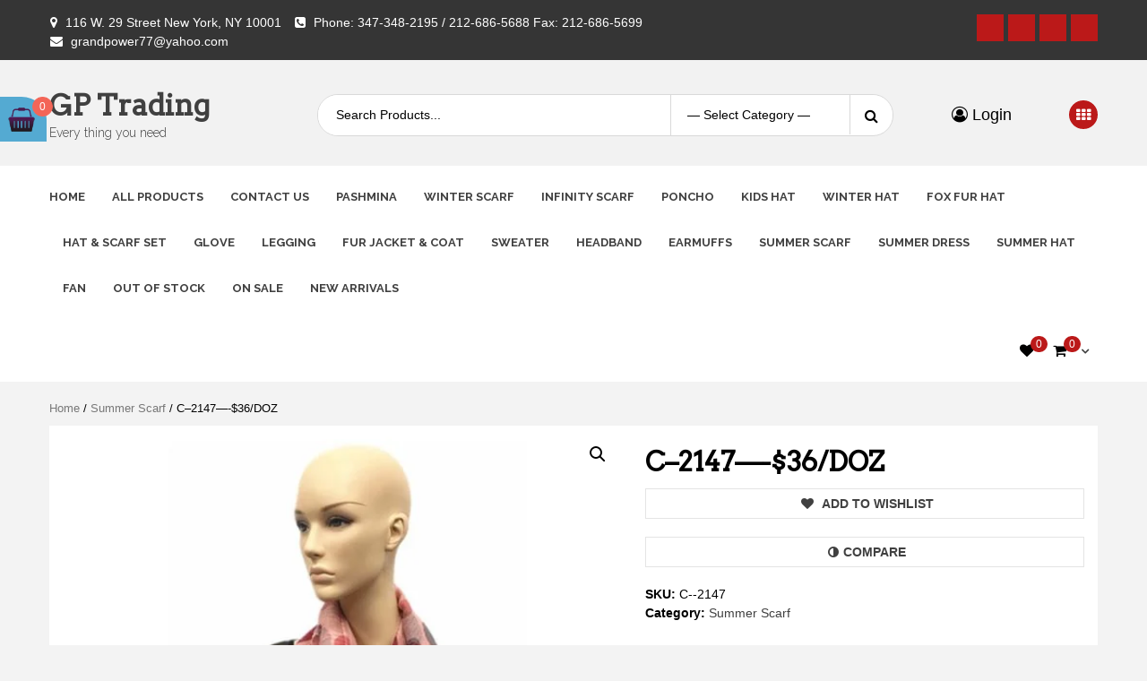

--- FILE ---
content_type: text/html; charset=UTF-8
request_url: https://gptradingny.com/product/c-2147-36-doz/
body_size: 25904
content:
<!doctype html>
<html lang="en">
<head>
    <meta charset="UTF-8">
    <meta name="viewport" content="width=device-width, initial-scale=1">
    <link rel="profile" href="https://gmpg.org/xfn/11">

    				<script>document.documentElement.className = document.documentElement.className + ' yes-js js_active js'</script>
				<title>C&#8211;2147&#8212;-$36/DOZ &#8211; GP Trading</title>

        <style type="text/css">
            
                .wp_post_author_widget .wp-post-author-meta .awpa-display-name > a:hover,
                body .wp-post-author-wrap .awpa-display-name > a:hover {
                    color: #b81e1e                }
                
                .wp-post-author-meta .wp-post-author-meta-more-posts a.awpa-more-posts:hover, 
                .awpa-review-field .right-star .awpa-rating-button:not(:disabled):hover {
                    color: #b81e1e;
                    border-color: #b81e1e                }
                    
                    </style>

<meta name='robots' content='max-image-preview:large' />
<link rel='dns-prefetch' href='//fonts.googleapis.com' />
<link rel="alternate" type="application/rss+xml" title="GP Trading &raquo; Feed" href="https://gptradingny.com/feed/" />
<link rel="alternate" type="application/rss+xml" title="GP Trading &raquo; Comments Feed" href="https://gptradingny.com/comments/feed/" />
<link rel="alternate" type="application/rss+xml" title="GP Trading &raquo; C&#8211;2147&#8212;-$36/DOZ Comments Feed" href="https://gptradingny.com/product/c-2147-36-doz/feed/" />
<script type="text/javascript">
/* <![CDATA[ */
window._wpemojiSettings = {"baseUrl":"https:\/\/s.w.org\/images\/core\/emoji\/15.0.3\/72x72\/","ext":".png","svgUrl":"https:\/\/s.w.org\/images\/core\/emoji\/15.0.3\/svg\/","svgExt":".svg","source":{"concatemoji":"https:\/\/gptradingny.com\/wp-includes\/js\/wp-emoji-release.min.js?ver=6.5.5"}};
/*! This file is auto-generated */
!function(i,n){var o,s,e;function c(e){try{var t={supportTests:e,timestamp:(new Date).valueOf()};sessionStorage.setItem(o,JSON.stringify(t))}catch(e){}}function p(e,t,n){e.clearRect(0,0,e.canvas.width,e.canvas.height),e.fillText(t,0,0);var t=new Uint32Array(e.getImageData(0,0,e.canvas.width,e.canvas.height).data),r=(e.clearRect(0,0,e.canvas.width,e.canvas.height),e.fillText(n,0,0),new Uint32Array(e.getImageData(0,0,e.canvas.width,e.canvas.height).data));return t.every(function(e,t){return e===r[t]})}function u(e,t,n){switch(t){case"flag":return n(e,"\ud83c\udff3\ufe0f\u200d\u26a7\ufe0f","\ud83c\udff3\ufe0f\u200b\u26a7\ufe0f")?!1:!n(e,"\ud83c\uddfa\ud83c\uddf3","\ud83c\uddfa\u200b\ud83c\uddf3")&&!n(e,"\ud83c\udff4\udb40\udc67\udb40\udc62\udb40\udc65\udb40\udc6e\udb40\udc67\udb40\udc7f","\ud83c\udff4\u200b\udb40\udc67\u200b\udb40\udc62\u200b\udb40\udc65\u200b\udb40\udc6e\u200b\udb40\udc67\u200b\udb40\udc7f");case"emoji":return!n(e,"\ud83d\udc26\u200d\u2b1b","\ud83d\udc26\u200b\u2b1b")}return!1}function f(e,t,n){var r="undefined"!=typeof WorkerGlobalScope&&self instanceof WorkerGlobalScope?new OffscreenCanvas(300,150):i.createElement("canvas"),a=r.getContext("2d",{willReadFrequently:!0}),o=(a.textBaseline="top",a.font="600 32px Arial",{});return e.forEach(function(e){o[e]=t(a,e,n)}),o}function t(e){var t=i.createElement("script");t.src=e,t.defer=!0,i.head.appendChild(t)}"undefined"!=typeof Promise&&(o="wpEmojiSettingsSupports",s=["flag","emoji"],n.supports={everything:!0,everythingExceptFlag:!0},e=new Promise(function(e){i.addEventListener("DOMContentLoaded",e,{once:!0})}),new Promise(function(t){var n=function(){try{var e=JSON.parse(sessionStorage.getItem(o));if("object"==typeof e&&"number"==typeof e.timestamp&&(new Date).valueOf()<e.timestamp+604800&&"object"==typeof e.supportTests)return e.supportTests}catch(e){}return null}();if(!n){if("undefined"!=typeof Worker&&"undefined"!=typeof OffscreenCanvas&&"undefined"!=typeof URL&&URL.createObjectURL&&"undefined"!=typeof Blob)try{var e="postMessage("+f.toString()+"("+[JSON.stringify(s),u.toString(),p.toString()].join(",")+"));",r=new Blob([e],{type:"text/javascript"}),a=new Worker(URL.createObjectURL(r),{name:"wpTestEmojiSupports"});return void(a.onmessage=function(e){c(n=e.data),a.terminate(),t(n)})}catch(e){}c(n=f(s,u,p))}t(n)}).then(function(e){for(var t in e)n.supports[t]=e[t],n.supports.everything=n.supports.everything&&n.supports[t],"flag"!==t&&(n.supports.everythingExceptFlag=n.supports.everythingExceptFlag&&n.supports[t]);n.supports.everythingExceptFlag=n.supports.everythingExceptFlag&&!n.supports.flag,n.DOMReady=!1,n.readyCallback=function(){n.DOMReady=!0}}).then(function(){return e}).then(function(){var e;n.supports.everything||(n.readyCallback(),(e=n.source||{}).concatemoji?t(e.concatemoji):e.wpemoji&&e.twemoji&&(t(e.twemoji),t(e.wpemoji)))}))}((window,document),window._wpemojiSettings);
/* ]]> */
</script>
<link rel='stylesheet' id='wpauthor-blocks-fontawesome-front-css' href='https://gptradingny.com/wp-content/plugins/wp-post-author/assets/fontawesome/css/all.css?ver=3.6.3' type='text/css' media='all' />
<link rel='stylesheet' id='wpauthor-frontend-block-style-css-css' href='https://gptradingny.com/wp-content/plugins/wp-post-author/assets/dist/blocks.style.build.css?ver=3.6.3' type='text/css' media='all' />
<style id='wp-emoji-styles-inline-css' type='text/css'>

	img.wp-smiley, img.emoji {
		display: inline !important;
		border: none !important;
		box-shadow: none !important;
		height: 1em !important;
		width: 1em !important;
		margin: 0 0.07em !important;
		vertical-align: -0.1em !important;
		background: none !important;
		padding: 0 !important;
	}
</style>
<link rel='stylesheet' id='wp-block-library-css' href='https://gptradingny.com/wp-includes/css/dist/block-library/style.min.css?ver=6.5.5' type='text/css' media='all' />
<link rel='stylesheet' id='jquery-selectBox-css' href='https://gptradingny.com/wp-content/plugins/yith-woocommerce-wishlist/assets/css/jquery.selectBox.css?ver=1.2.0' type='text/css' media='all' />
<link rel='stylesheet' id='yith-wcwl-font-awesome-css' href='https://gptradingny.com/wp-content/plugins/yith-woocommerce-wishlist/assets/css/font-awesome.css?ver=4.7.0' type='text/css' media='all' />
<link rel='stylesheet' id='woocommerce_prettyPhoto_css-css' href='//gptradingny.com/wp-content/plugins/woocommerce/assets/css/prettyPhoto.css?ver=3.1.6' type='text/css' media='all' />
<link rel='stylesheet' id='yith-wcwl-main-css' href='https://gptradingny.com/wp-content/plugins/yith-woocommerce-wishlist/assets/css/style.css?ver=3.30.0' type='text/css' media='all' />
<style id='classic-theme-styles-inline-css' type='text/css'>
/*! This file is auto-generated */
.wp-block-button__link{color:#fff;background-color:#32373c;border-radius:9999px;box-shadow:none;text-decoration:none;padding:calc(.667em + 2px) calc(1.333em + 2px);font-size:1.125em}.wp-block-file__button{background:#32373c;color:#fff;text-decoration:none}
</style>
<style id='global-styles-inline-css' type='text/css'>
body{--wp--preset--color--black: #000000;--wp--preset--color--cyan-bluish-gray: #abb8c3;--wp--preset--color--white: #ffffff;--wp--preset--color--pale-pink: #f78da7;--wp--preset--color--vivid-red: #cf2e2e;--wp--preset--color--luminous-vivid-orange: #ff6900;--wp--preset--color--luminous-vivid-amber: #fcb900;--wp--preset--color--light-green-cyan: #7bdcb5;--wp--preset--color--vivid-green-cyan: #00d084;--wp--preset--color--pale-cyan-blue: #8ed1fc;--wp--preset--color--vivid-cyan-blue: #0693e3;--wp--preset--color--vivid-purple: #9b51e0;--wp--preset--gradient--vivid-cyan-blue-to-vivid-purple: linear-gradient(135deg,rgba(6,147,227,1) 0%,rgb(155,81,224) 100%);--wp--preset--gradient--light-green-cyan-to-vivid-green-cyan: linear-gradient(135deg,rgb(122,220,180) 0%,rgb(0,208,130) 100%);--wp--preset--gradient--luminous-vivid-amber-to-luminous-vivid-orange: linear-gradient(135deg,rgba(252,185,0,1) 0%,rgba(255,105,0,1) 100%);--wp--preset--gradient--luminous-vivid-orange-to-vivid-red: linear-gradient(135deg,rgba(255,105,0,1) 0%,rgb(207,46,46) 100%);--wp--preset--gradient--very-light-gray-to-cyan-bluish-gray: linear-gradient(135deg,rgb(238,238,238) 0%,rgb(169,184,195) 100%);--wp--preset--gradient--cool-to-warm-spectrum: linear-gradient(135deg,rgb(74,234,220) 0%,rgb(151,120,209) 20%,rgb(207,42,186) 40%,rgb(238,44,130) 60%,rgb(251,105,98) 80%,rgb(254,248,76) 100%);--wp--preset--gradient--blush-light-purple: linear-gradient(135deg,rgb(255,206,236) 0%,rgb(152,150,240) 100%);--wp--preset--gradient--blush-bordeaux: linear-gradient(135deg,rgb(254,205,165) 0%,rgb(254,45,45) 50%,rgb(107,0,62) 100%);--wp--preset--gradient--luminous-dusk: linear-gradient(135deg,rgb(255,203,112) 0%,rgb(199,81,192) 50%,rgb(65,88,208) 100%);--wp--preset--gradient--pale-ocean: linear-gradient(135deg,rgb(255,245,203) 0%,rgb(182,227,212) 50%,rgb(51,167,181) 100%);--wp--preset--gradient--electric-grass: linear-gradient(135deg,rgb(202,248,128) 0%,rgb(113,206,126) 100%);--wp--preset--gradient--midnight: linear-gradient(135deg,rgb(2,3,129) 0%,rgb(40,116,252) 100%);--wp--preset--font-size--small: 13px;--wp--preset--font-size--medium: 20px;--wp--preset--font-size--large: 36px;--wp--preset--font-size--x-large: 42px;--wp--preset--spacing--20: 0.44rem;--wp--preset--spacing--30: 0.67rem;--wp--preset--spacing--40: 1rem;--wp--preset--spacing--50: 1.5rem;--wp--preset--spacing--60: 2.25rem;--wp--preset--spacing--70: 3.38rem;--wp--preset--spacing--80: 5.06rem;--wp--preset--shadow--natural: 6px 6px 9px rgba(0, 0, 0, 0.2);--wp--preset--shadow--deep: 12px 12px 50px rgba(0, 0, 0, 0.4);--wp--preset--shadow--sharp: 6px 6px 0px rgba(0, 0, 0, 0.2);--wp--preset--shadow--outlined: 6px 6px 0px -3px rgba(255, 255, 255, 1), 6px 6px rgba(0, 0, 0, 1);--wp--preset--shadow--crisp: 6px 6px 0px rgba(0, 0, 0, 1);}:where(.is-layout-flex){gap: 0.5em;}:where(.is-layout-grid){gap: 0.5em;}body .is-layout-flex{display: flex;}body .is-layout-flex{flex-wrap: wrap;align-items: center;}body .is-layout-flex > *{margin: 0;}body .is-layout-grid{display: grid;}body .is-layout-grid > *{margin: 0;}:where(.wp-block-columns.is-layout-flex){gap: 2em;}:where(.wp-block-columns.is-layout-grid){gap: 2em;}:where(.wp-block-post-template.is-layout-flex){gap: 1.25em;}:where(.wp-block-post-template.is-layout-grid){gap: 1.25em;}.has-black-color{color: var(--wp--preset--color--black) !important;}.has-cyan-bluish-gray-color{color: var(--wp--preset--color--cyan-bluish-gray) !important;}.has-white-color{color: var(--wp--preset--color--white) !important;}.has-pale-pink-color{color: var(--wp--preset--color--pale-pink) !important;}.has-vivid-red-color{color: var(--wp--preset--color--vivid-red) !important;}.has-luminous-vivid-orange-color{color: var(--wp--preset--color--luminous-vivid-orange) !important;}.has-luminous-vivid-amber-color{color: var(--wp--preset--color--luminous-vivid-amber) !important;}.has-light-green-cyan-color{color: var(--wp--preset--color--light-green-cyan) !important;}.has-vivid-green-cyan-color{color: var(--wp--preset--color--vivid-green-cyan) !important;}.has-pale-cyan-blue-color{color: var(--wp--preset--color--pale-cyan-blue) !important;}.has-vivid-cyan-blue-color{color: var(--wp--preset--color--vivid-cyan-blue) !important;}.has-vivid-purple-color{color: var(--wp--preset--color--vivid-purple) !important;}.has-black-background-color{background-color: var(--wp--preset--color--black) !important;}.has-cyan-bluish-gray-background-color{background-color: var(--wp--preset--color--cyan-bluish-gray) !important;}.has-white-background-color{background-color: var(--wp--preset--color--white) !important;}.has-pale-pink-background-color{background-color: var(--wp--preset--color--pale-pink) !important;}.has-vivid-red-background-color{background-color: var(--wp--preset--color--vivid-red) !important;}.has-luminous-vivid-orange-background-color{background-color: var(--wp--preset--color--luminous-vivid-orange) !important;}.has-luminous-vivid-amber-background-color{background-color: var(--wp--preset--color--luminous-vivid-amber) !important;}.has-light-green-cyan-background-color{background-color: var(--wp--preset--color--light-green-cyan) !important;}.has-vivid-green-cyan-background-color{background-color: var(--wp--preset--color--vivid-green-cyan) !important;}.has-pale-cyan-blue-background-color{background-color: var(--wp--preset--color--pale-cyan-blue) !important;}.has-vivid-cyan-blue-background-color{background-color: var(--wp--preset--color--vivid-cyan-blue) !important;}.has-vivid-purple-background-color{background-color: var(--wp--preset--color--vivid-purple) !important;}.has-black-border-color{border-color: var(--wp--preset--color--black) !important;}.has-cyan-bluish-gray-border-color{border-color: var(--wp--preset--color--cyan-bluish-gray) !important;}.has-white-border-color{border-color: var(--wp--preset--color--white) !important;}.has-pale-pink-border-color{border-color: var(--wp--preset--color--pale-pink) !important;}.has-vivid-red-border-color{border-color: var(--wp--preset--color--vivid-red) !important;}.has-luminous-vivid-orange-border-color{border-color: var(--wp--preset--color--luminous-vivid-orange) !important;}.has-luminous-vivid-amber-border-color{border-color: var(--wp--preset--color--luminous-vivid-amber) !important;}.has-light-green-cyan-border-color{border-color: var(--wp--preset--color--light-green-cyan) !important;}.has-vivid-green-cyan-border-color{border-color: var(--wp--preset--color--vivid-green-cyan) !important;}.has-pale-cyan-blue-border-color{border-color: var(--wp--preset--color--pale-cyan-blue) !important;}.has-vivid-cyan-blue-border-color{border-color: var(--wp--preset--color--vivid-cyan-blue) !important;}.has-vivid-purple-border-color{border-color: var(--wp--preset--color--vivid-purple) !important;}.has-vivid-cyan-blue-to-vivid-purple-gradient-background{background: var(--wp--preset--gradient--vivid-cyan-blue-to-vivid-purple) !important;}.has-light-green-cyan-to-vivid-green-cyan-gradient-background{background: var(--wp--preset--gradient--light-green-cyan-to-vivid-green-cyan) !important;}.has-luminous-vivid-amber-to-luminous-vivid-orange-gradient-background{background: var(--wp--preset--gradient--luminous-vivid-amber-to-luminous-vivid-orange) !important;}.has-luminous-vivid-orange-to-vivid-red-gradient-background{background: var(--wp--preset--gradient--luminous-vivid-orange-to-vivid-red) !important;}.has-very-light-gray-to-cyan-bluish-gray-gradient-background{background: var(--wp--preset--gradient--very-light-gray-to-cyan-bluish-gray) !important;}.has-cool-to-warm-spectrum-gradient-background{background: var(--wp--preset--gradient--cool-to-warm-spectrum) !important;}.has-blush-light-purple-gradient-background{background: var(--wp--preset--gradient--blush-light-purple) !important;}.has-blush-bordeaux-gradient-background{background: var(--wp--preset--gradient--blush-bordeaux) !important;}.has-luminous-dusk-gradient-background{background: var(--wp--preset--gradient--luminous-dusk) !important;}.has-pale-ocean-gradient-background{background: var(--wp--preset--gradient--pale-ocean) !important;}.has-electric-grass-gradient-background{background: var(--wp--preset--gradient--electric-grass) !important;}.has-midnight-gradient-background{background: var(--wp--preset--gradient--midnight) !important;}.has-small-font-size{font-size: var(--wp--preset--font-size--small) !important;}.has-medium-font-size{font-size: var(--wp--preset--font-size--medium) !important;}.has-large-font-size{font-size: var(--wp--preset--font-size--large) !important;}.has-x-large-font-size{font-size: var(--wp--preset--font-size--x-large) !important;}
.wp-block-navigation a:where(:not(.wp-element-button)){color: inherit;}
:where(.wp-block-post-template.is-layout-flex){gap: 1.25em;}:where(.wp-block-post-template.is-layout-grid){gap: 1.25em;}
:where(.wp-block-columns.is-layout-flex){gap: 2em;}:where(.wp-block-columns.is-layout-grid){gap: 2em;}
.wp-block-pullquote{font-size: 1.5em;line-height: 1.6;}
</style>
<link rel='stylesheet' id='contact-form-7-css' href='https://gptradingny.com/wp-content/plugins/contact-form-7/includes/css/styles.css?ver=5.9' type='text/css' media='all' />
<link rel='stylesheet' id='photoswipe-css' href='https://gptradingny.com/wp-content/plugins/woocommerce/assets/css/photoswipe/photoswipe.min.css?ver=8.6.1' type='text/css' media='all' />
<link rel='stylesheet' id='photoswipe-default-skin-css' href='https://gptradingny.com/wp-content/plugins/woocommerce/assets/css/photoswipe/default-skin/default-skin.min.css?ver=8.6.1' type='text/css' media='all' />
<link rel='stylesheet' id='woocommerce-layout-css' href='https://gptradingny.com/wp-content/plugins/woocommerce/assets/css/woocommerce-layout.css?ver=8.6.1' type='text/css' media='all' />
<link rel='stylesheet' id='woocommerce-smallscreen-css' href='https://gptradingny.com/wp-content/plugins/woocommerce/assets/css/woocommerce-smallscreen.css?ver=8.6.1' type='text/css' media='only screen and (max-width: 768px)' />
<link rel='stylesheet' id='woocommerce-general-css' href='https://gptradingny.com/wp-content/plugins/woocommerce/assets/css/woocommerce.css?ver=8.6.1' type='text/css' media='all' />
<style id='woocommerce-inline-inline-css' type='text/css'>
.woocommerce form .form-row .required { visibility: visible; }
</style>
<link rel='stylesheet' id='woo-floating-minicart-style-css' href='https://gptradingny.com/wp-content/plugins/woo-floating-minicart/css/awfm-style.css?ver=6.5.5' type='text/css' media='all' />
<link rel='stylesheet' id='woo-floating-minicart-malihu-style-css' href='https://gptradingny.com/wp-content/plugins/woo-floating-minicart/lib/jquery.mCustomScrollbar.min.css?ver=6.5.5' type='text/css' media='all' />
<link rel='stylesheet' id='awts-style-css' href='https://gptradingny.com/wp-content/plugins/woo-total-sales/assets/css/awts-style.css?ver=6.5.5' type='text/css' media='all' />
<link rel='stylesheet' id='awpa-wp-post-author-styles-css' href='https://gptradingny.com/wp-content/plugins/wp-post-author/assets/css/awpa-frontend-style.css?ver=3.6.3' type='text/css' media='all' />
<link rel='stylesheet' id='jquery-colorbox-css' href='https://gptradingny.com/wp-content/plugins/yith-woocommerce-compare/assets/css/colorbox.css?ver=1.4.21' type='text/css' media='all' />
<link rel='stylesheet' id='yith-quick-view-css' href='https://gptradingny.com/wp-content/plugins/yith-woocommerce-quick-view/assets/css/yith-quick-view.css?ver=1.36.0' type='text/css' media='all' />
<style id='yith-quick-view-inline-css' type='text/css'>

				#yith-quick-view-modal .yith-wcqv-main{background:#ffffff;}
				#yith-quick-view-close{color:#cdcdcd;}
				#yith-quick-view-close:hover{color:#ff0000;}
</style>
<link rel='stylesheet' id='bootstrap-css' href='https://gptradingny.com/wp-content/themes/storecommerce/assets/bootstrap/css/bootstrap.min.css?ver=6.5.5' type='text/css' media='all' />
<link rel='stylesheet' id='font-awesome-css' href='https://gptradingny.com/wp-content/plugins/elementor/assets/lib/font-awesome/css/font-awesome.min.css?ver=4.7.0' type='text/css' media='all' />
<style id='font-awesome-inline-css' type='text/css'>
[data-font="FontAwesome"]:before {font-family: 'FontAwesome' !important;content: attr(data-icon) !important;speak: none !important;font-weight: normal !important;font-variant: normal !important;text-transform: none !important;line-height: 1 !important;font-style: normal !important;-webkit-font-smoothing: antialiased !important;-moz-osx-font-smoothing: grayscale !important;}
</style>
<link rel='stylesheet' id='owl-carousel-css' href='https://gptradingny.com/wp-content/themes/storecommerce/assets/owl-carousel-v2/assets/owl.carousel.min.css?ver=6.5.5' type='text/css' media='all' />
<link rel='stylesheet' id='owl-theme-default-css' href='https://gptradingny.com/wp-content/themes/storecommerce/assets/owl-carousel-v2/assets/owl.theme.default.css?ver=6.5.5' type='text/css' media='all' />
<link rel='stylesheet' id='sidr-css' href='https://gptradingny.com/wp-content/themes/storecommerce/assets/sidr/css/jquery.sidr.dark.css?ver=6.5.5' type='text/css' media='all' />
<link rel='stylesheet' id='storecommerce-google-fonts-css' href='https://fonts.googleapis.com/css?family=Source%20Sans%20Pro:400,400i,700,700i|Raleway:400,300,500,600,700,900&#038;subset=latin,latin-ext' type='text/css' media='all' />
<link rel='stylesheet' id='storecommerce-woocommerce-style-css' href='https://gptradingny.com/wp-content/themes/storecommerce/woocommerce.css?ver=6.5.5' type='text/css' media='all' />
<style id='storecommerce-woocommerce-style-inline-css' type='text/css'>
@font-face {
			font-family: "star";
			src: url("https://gptradingny.com/wp-content/plugins/woocommerce/assets/fonts/star.eot");
			src: url("https://gptradingny.com/wp-content/plugins/woocommerce/assets/fonts/star.eot?#iefix") format("embedded-opentype"),
				url("https://gptradingny.com/wp-content/plugins/woocommerce/assets/fonts/star.woff") format("woff"),
				url("https://gptradingny.com/wp-content/plugins/woocommerce/assets/fonts/star.ttf") format("truetype"),
				url("https://gptradingny.com/wp-content/plugins/woocommerce/assets/fonts/star.svg#star") format("svg");
			font-weight: normal;
			font-style: normal;
		}
</style>
<link rel='stylesheet' id='storecommerce-style-css' href='https://gptradingny.com/wp-content/themes/storecommerce/style.css?ver=6.5.5' type='text/css' media='all' />
<script type="text/javascript" src="https://gptradingny.com/wp-includes/js/jquery/jquery.min.js?ver=3.7.1" id="jquery-core-js"></script>
<script type="text/javascript" src="https://gptradingny.com/wp-includes/js/jquery/jquery-migrate.min.js?ver=3.4.1" id="jquery-migrate-js"></script>
<script type="text/javascript" src="https://gptradingny.com/wp-content/plugins/woocommerce/assets/js/jquery-blockui/jquery.blockUI.min.js?ver=2.7.0-wc.8.6.1" id="jquery-blockui-js" defer="defer" data-wp-strategy="defer"></script>
<script type="text/javascript" id="wc-add-to-cart-js-extra">
/* <![CDATA[ */
var wc_add_to_cart_params = {"ajax_url":"\/wp-admin\/admin-ajax.php","wc_ajax_url":"\/?wc-ajax=%%endpoint%%","i18n_view_cart":"View cart","cart_url":"https:\/\/gptradingny.com\/cart-2\/","is_cart":"","cart_redirect_after_add":"no"};
/* ]]> */
</script>
<script type="text/javascript" src="https://gptradingny.com/wp-content/plugins/woocommerce/assets/js/frontend/add-to-cart.min.js?ver=8.6.1" id="wc-add-to-cart-js" defer="defer" data-wp-strategy="defer"></script>
<script type="text/javascript" src="https://gptradingny.com/wp-content/plugins/woocommerce/assets/js/zoom/jquery.zoom.min.js?ver=1.7.21-wc.8.6.1" id="zoom-js" defer="defer" data-wp-strategy="defer"></script>
<script type="text/javascript" src="https://gptradingny.com/wp-content/plugins/woocommerce/assets/js/flexslider/jquery.flexslider.min.js?ver=2.7.2-wc.8.6.1" id="flexslider-js" defer="defer" data-wp-strategy="defer"></script>
<script type="text/javascript" src="https://gptradingny.com/wp-content/plugins/woocommerce/assets/js/photoswipe/photoswipe.min.js?ver=4.1.1-wc.8.6.1" id="photoswipe-js" defer="defer" data-wp-strategy="defer"></script>
<script type="text/javascript" src="https://gptradingny.com/wp-content/plugins/woocommerce/assets/js/photoswipe/photoswipe-ui-default.min.js?ver=4.1.1-wc.8.6.1" id="photoswipe-ui-default-js" defer="defer" data-wp-strategy="defer"></script>
<script type="text/javascript" id="wc-single-product-js-extra">
/* <![CDATA[ */
var wc_single_product_params = {"i18n_required_rating_text":"Please select a rating","review_rating_required":"yes","flexslider":{"rtl":false,"animation":"slide","smoothHeight":true,"directionNav":false,"controlNav":"thumbnails","slideshow":false,"animationSpeed":500,"animationLoop":false,"allowOneSlide":false},"zoom_enabled":"1","zoom_options":[],"photoswipe_enabled":"1","photoswipe_options":{"shareEl":false,"closeOnScroll":false,"history":false,"hideAnimationDuration":0,"showAnimationDuration":0},"flexslider_enabled":"1"};
/* ]]> */
</script>
<script type="text/javascript" src="https://gptradingny.com/wp-content/plugins/woocommerce/assets/js/frontend/single-product.min.js?ver=8.6.1" id="wc-single-product-js" defer="defer" data-wp-strategy="defer"></script>
<script type="text/javascript" src="https://gptradingny.com/wp-content/plugins/woocommerce/assets/js/js-cookie/js.cookie.min.js?ver=2.1.4-wc.8.6.1" id="js-cookie-js" defer="defer" data-wp-strategy="defer"></script>
<script type="text/javascript" id="woocommerce-js-extra">
/* <![CDATA[ */
var woocommerce_params = {"ajax_url":"\/wp-admin\/admin-ajax.php","wc_ajax_url":"\/?wc-ajax=%%endpoint%%"};
/* ]]> */
</script>
<script type="text/javascript" src="https://gptradingny.com/wp-content/plugins/woocommerce/assets/js/frontend/woocommerce.min.js?ver=8.6.1" id="woocommerce-js" defer="defer" data-wp-strategy="defer"></script>
<script type="text/javascript" src="https://gptradingny.com/wp-content/plugins/wp-post-author/assets/js/awpa-frontend-scripts.js?ver=3.6.3" id="awpa-custom-bg-scripts-js"></script>
<link rel="https://api.w.org/" href="https://gptradingny.com/wp-json/" /><link rel="alternate" type="application/json" href="https://gptradingny.com/wp-json/wp/v2/product/2849" /><link rel="EditURI" type="application/rsd+xml" title="RSD" href="https://gptradingny.com/xmlrpc.php?rsd" />
<meta name="generator" content="WordPress 6.5.5" />
<meta name="generator" content="WooCommerce 8.6.1" />
<link rel="canonical" href="https://gptradingny.com/product/c-2147-36-doz/" />
<link rel='shortlink' href='https://gptradingny.com/?p=2849' />
<link rel="alternate" type="application/json+oembed" href="https://gptradingny.com/wp-json/oembed/1.0/embed?url=https%3A%2F%2Fgptradingny.com%2Fproduct%2Fc-2147-36-doz%2F" />
<link rel="alternate" type="text/xml+oembed" href="https://gptradingny.com/wp-json/oembed/1.0/embed?url=https%3A%2F%2Fgptradingny.com%2Fproduct%2Fc-2147-36-doz%2F&#038;format=xml" />
	<link rel="preconnect" href="https://fonts.googleapis.com">
	<link rel="preconnect" href="https://fonts.gstatic.com">
	<link href='https://fonts.googleapis.com/css2?display=swap&family=Mada:wght@300&family=Arvo' rel='stylesheet'>	<noscript><style>.woocommerce-product-gallery{ opacity: 1 !important; }</style></noscript>
	<meta name="generator" content="Elementor 3.19.4; features: e_optimized_assets_loading, additional_custom_breakpoints, block_editor_assets_optimize, e_image_loading_optimization; settings: css_print_method-external, google_font-enabled, font_display-auto">
        <style type="text/css">
            body .header-left-part .logo-brand .site-title {
                font-size: 32px;
            }
                        body.home .header-style-2.aft-transparent-header .cart-shop, body.home .header-style-2.aft-transparent-header .account-user a, body.home .header-style-2.aft-transparent-header .open-search-form, body.home .header-style-2.aft-transparent-header .aft-wishlist-trigger, body.home .header-style-2.aft-transparent-header .header-left-part .logo-brand .site-title a, body.home .header-style-2.aft-transparent-header .header-left-part .logo-brand .site-description,
            body .header-left-part .logo-brand .site-title a,
            body .header-left-part .logo-brand .site-title a:hover,
            body .header-left-part .logo-brand .site-title a:visited,
            body .header-left-part .logo-brand .site-description,
            body .header-style-3 .account-user a,
            body .header-style-3 .account-user a:visited,
            body .header-style-3 .account-user a:hover {

                color: #404040;
            }

                    </style>
        	<style id="egf-frontend-styles" type="text/css">
		p {font-family: 'Mada', sans-serif;font-style: normal;font-weight: 300;} h1 {font-family: 'Arvo', sans-serif;font-style: normal;font-weight: 400;} h2 {font-family: 'Arvo', sans-serif;font-style: normal;font-weight: 400;} h3 {font-family: 'Arvo', sans-serif;font-style: normal;font-weight: 400;} h4 {font-family: 'Arvo', sans-serif;font-style: normal;font-weight: 400;} h5 {} h6 {} 	</style>
	</head>

<body class="product-template-default single single-product postid-2849 theme-storecommerce woocommerce woocommerce-page woocommerce-no-js default-content-layout full-width-content woocommerce-active elementor-default elementor-kit-">

    
    <div id="af-preloader">

        <svg class="spinner-container" width="65px" height="65px" viewBox="0 0 52 52">
            <circle class="path" cx="26px" cy="26px" r="20px" fill="none" stroke-width="4px"/>
        </svg>
    </div>

<div id="page" class="site">
    <a class="skip-link screen-reader-text" href="#content">Skip to content</a>
    <section id="above-banner-section-wrapper" class="above-banner section">
            <div class="banner-promotions-wrapper">
                    <div class="promotion-section">
                <a href="" >
                                    </a>
            </div>
        
    </div>
    <!-- Trending line END -->
        </section>

    <header id="masthead" class="site-header">
                    <div class="top-header">
                <div class="container-wrapper">


                    <div class="top-bar-flex">
                                                    <div class="top-bar-left  inside-float col-2-5 float-l">
                                <ul class="top-bar-menu">
                                                                            <li>
                                            <i class="fa fa-map-marker" aria-hidden="true"></i>
                                            <span>116 W. 29 Street New York, NY 10001</span>
                                        </li>
                                                                                                                <li>
                                            <i class="fa fa-phone-square" aria-hidden="true"></i>
                                            <a href="tel:Phone: 347-348-2195 / 212-686-5688 Fax: 212-686-5699">
                                                Phone: 347-348-2195 / 212-686-5688 Fax: 212-686-5699                                            </a>
                                        </li>
                                                                                                                <li>
                                            <i class="fa fa-envelope" aria-hidden="true"></i>
                                            <a href="mailto:grandpower77@yahoo.com">grandpower77@yahoo.com</a>
                                        </li>
                                                                    </ul>
                            </div>
                                                                            <div class="top-bar-right inside-float col-3 float-l ">
                                <div class="social-navigation"><ul id="social-menu" class="menu"><li id="menu-item-110" class="menu-item menu-item-type-custom menu-item-object-custom menu-item-110"><a><span class="screen-reader-text">Facebook</span></a></li>
<li id="menu-item-111" class="menu-item menu-item-type-custom menu-item-object-custom menu-item-111"><a><span class="screen-reader-text">Twitter</span></a></li>
<li id="menu-item-112" class="menu-item menu-item-type-custom menu-item-object-custom menu-item-112"><a><span class="screen-reader-text">Youtube</span></a></li>
<li id="menu-item-113" class="menu-item menu-item-type-custom menu-item-object-custom menu-item-113"><a><span class="screen-reader-text">Instagram</span></a></li>
</ul></div>                            </div>
                                            </div>
                </div>
            </div>
        
        
<div class="header-style-3">
    <div class="desktop-header clearfix">
                <div class="aft-header-background  " data-background="">
        <div class="container-wrapper">

            <div class="header-left-part">
                <div class="logo-brand">
                    <div class="site-branding">
                                                    <h3 class="site-title"><a href="https://gptradingny.com/"
                                                      rel="home">GP Trading</a></h3>
                                                    <p class="site-description">Every thing you need</p>
                                            </div><!-- .site-branding -->
                </div>
                <div class="search">
                            <form role="search" method="get" class="form-inline woocommerce-product-search"
              action="https://gptradingny.com/">

            <div class="form-group style-3-search">
                                    <select name="product_cat" class="cate-dropdown">
                        <option value="">&mdash; Select Category &mdash;</option>
                                                    <option value="earmuffs" >Earmuffs</option>
                                                        <option value="fan" >FAN</option>
                                                        <option value="fox-fur-hat" >Fox Fur Hat</option>
                                                        <option value="fur-jacket-coat" >Fur Jacket &amp; Coat</option>
                                                        <option value="glove" >Glove</option>
                                                        <option value="hat-scarf-set" >Hat &amp; Scarf Set</option>
                                                        <option value="headband" >Headband</option>
                                                        <option value="infinity-scarf" >Infinity Scarf</option>
                                                        <option value="kids-hat" >Kids Hat</option>
                                                        <option value="legging" >Legging</option>
                                                        <option value="new-arrivals" >New Arrivals</option>
                                                        <option value="on-sale" >On Sale</option>
                                                        <option value="out-of-stock" >Out of stock</option>
                                                        <option value="pashmina" >Pashmina</option>
                                                        <option value="summer-dress" >Summer Dress</option>
                                                        <option value="summer-hat" >SUMMER HAT</option>
                                                        <option value="summer-scarf" >Summer Scarf</option>
                                                        <option value="sweater" >Sweater</option>
                                                        <option value="winter-hat" >Winter Hat</option>
                                                        <option value="winter-scarf" >Winter Scarf</option>
                                                        <option value="poncho" >Poncho</option>
                                                </select>
                
                <label class="screen-reader-text"
                       for="woocommerce-product-search-field">Search for:</label>
                <input type="search" id="woocommerce-product-search-field" class="search-field"
                       placeholder="Search Products..."
                       value="" name="s"/>

                <button type="submit" value=""><i class="fa fa-search" aria-hidden="true"></i></button>
                <input type="hidden" name="post_type" value="product"/>

            </div>


        </form>
                        </div>
                                <div class="account-user">
                    
                    <a href="https://gptradingny.com/my-account-2/">
                        <!--  my account --> <i class="fa fa-user-circle-o"></i>
                        Login                    </a>
                </div>
                                                    <div class="express-off-canvas-panel">
                                <span class="offcanvas">
                                     <a href="#offcanvasCollapse" class="offcanvas-nav">
                                          <i class="fa fa-th"></i>
                                       </a>
                                </span>
                    </div>
                
            </div>
        </div>
        </div>
        <div id="site-primary-navigation" class="navigation-section-wrapper clearfix">
            <div class="container-wrapper">
                <div class="header-middle-part">
                    <div class="navigation-container">

                        <nav id="site-navigation" class="main-navigation">
                            <span class="toggle-menu" aria-controls="primary-menu" aria-expanded="false">
                                <span class="screen-reader-text">
                                    Primary Menu</span>
                                 <i class="ham"></i>
                            </span>     
                            <div class="menu main-menu"><ul id="primary-menu" class="menu"><li id="menu-item-107" class="menu-item menu-item-type-post_type menu-item-object-page menu-item-home menu-item-107"><a href="https://gptradingny.com/">Home</a></li>
<li id="menu-item-4114" class="menu-item menu-item-type-post_type menu-item-object-page current_page_parent menu-item-4114"><a href="https://gptradingny.com/shop-2/">All Products</a></li>
<li id="menu-item-3441" class="menu-item menu-item-type-post_type menu-item-object-page menu-item-3441"><a href="https://gptradingny.com/contact-us/">Contact Us</a></li>
<li id="menu-item-3477" class="menu-item menu-item-type-taxonomy menu-item-object-product_cat menu-item-3477"><a href="https://gptradingny.com/product-category/pashmina/">Pashmina</a></li>
<li id="menu-item-3484" class="menu-item menu-item-type-taxonomy menu-item-object-product_cat menu-item-3484"><a href="https://gptradingny.com/product-category/winter-scarf/">Winter Scarf</a></li>
<li id="menu-item-3475" class="menu-item menu-item-type-taxonomy menu-item-object-product_cat menu-item-3475"><a href="https://gptradingny.com/product-category/infinity-scarf/">Infinity Scarf</a></li>
<li id="menu-item-3478" class="menu-item menu-item-type-taxonomy menu-item-object-product_cat menu-item-3478"><a href="https://gptradingny.com/product-category/poncho/">Poncho</a></li>
<li id="menu-item-4468" class="menu-item menu-item-type-taxonomy menu-item-object-product_cat menu-item-4468"><a href="https://gptradingny.com/product-category/kids-hat/">Kids Hat</a></li>
<li id="menu-item-3483" class="menu-item menu-item-type-taxonomy menu-item-object-product_cat menu-item-3483"><a href="https://gptradingny.com/product-category/winter-hat/">Winter Hat</a></li>
<li id="menu-item-3472" class="menu-item menu-item-type-taxonomy menu-item-object-product_cat menu-item-3472"><a href="https://gptradingny.com/product-category/fox-fur-hat/">Fox Fur Hat</a></li>
<li id="menu-item-3474" class="menu-item menu-item-type-taxonomy menu-item-object-product_cat menu-item-3474"><a href="https://gptradingny.com/product-category/hat-scarf-set/">Hat &amp; Scarf Set</a></li>
<li id="menu-item-4727" class="menu-item menu-item-type-taxonomy menu-item-object-product_cat menu-item-4727"><a href="https://gptradingny.com/product-category/glove/">Glove</a></li>
<li id="menu-item-3476" class="menu-item menu-item-type-taxonomy menu-item-object-product_cat menu-item-3476"><a href="https://gptradingny.com/product-category/legging/">Legging</a></li>
<li id="menu-item-3473" class="menu-item menu-item-type-taxonomy menu-item-object-product_cat menu-item-3473"><a href="https://gptradingny.com/product-category/fur-jacket-coat/">Fur Jacket &amp; Coat</a></li>
<li id="menu-item-3481" class="menu-item menu-item-type-taxonomy menu-item-object-product_cat menu-item-3481"><a href="https://gptradingny.com/product-category/sweater/">Sweater</a></li>
<li id="menu-item-6433" class="menu-item menu-item-type-taxonomy menu-item-object-product_cat menu-item-6433"><a href="https://gptradingny.com/product-category/headband/">Headband</a></li>
<li id="menu-item-6527" class="menu-item menu-item-type-taxonomy menu-item-object-product_cat menu-item-6527"><a href="https://gptradingny.com/product-category/earmuffs/">Earmuffs</a></li>
<li id="menu-item-3480" class="menu-item menu-item-type-taxonomy menu-item-object-product_cat current-product-ancestor current-menu-parent current-product-parent menu-item-3480"><a href="https://gptradingny.com/product-category/summer-scarf/">Summer Scarf</a></li>
<li id="menu-item-3479" class="menu-item menu-item-type-taxonomy menu-item-object-product_cat menu-item-3479"><a href="https://gptradingny.com/product-category/summer-dress/">Summer Dress</a></li>
<li id="menu-item-12572" class="menu-item menu-item-type-taxonomy menu-item-object-product_cat menu-item-12572"><a href="https://gptradingny.com/product-category/summer-hat/">SUMMER HAT</a></li>
<li id="menu-item-12645" class="menu-item menu-item-type-taxonomy menu-item-object-product_cat menu-item-12645"><a href="https://gptradingny.com/product-category/fan/">FAN</a></li>
<li id="menu-item-9002" class="menu-item menu-item-type-taxonomy menu-item-object-product_cat menu-item-9002"><a href="https://gptradingny.com/product-category/out-of-stock/">Out of stock</a></li>
<li id="menu-item-12568" class="menu-item menu-item-type-taxonomy menu-item-object-product_cat menu-item-12568"><a href="https://gptradingny.com/product-category/on-sale/">On Sale</a></li>
<li id="menu-item-8333" class="menu-item menu-item-type-taxonomy menu-item-object-product_cat menu-item-8333"><a href="https://gptradingny.com/product-category/new-arrivals/">New Arrivals</a></li>
</ul></div>                        </nav><!-- #site-navigation -->

                    </div>
                </div>
                <div class="header-right-part">

                    <div class="search aft-show-on-mobile">
                        <div id="myOverlay" class="overlay">
                            <span class="close-serach-form" title="Close Overlay">x</span>
                            <div class="overlay-content">
                                        <form role="search" method="get" class="form-inline woocommerce-product-search"
              action="https://gptradingny.com/">

            <div class="form-group style-3-search">
                                    <select name="product_cat" class="cate-dropdown">
                        <option value="">&mdash; Select Category &mdash;</option>
                                                    <option value="earmuffs" >Earmuffs</option>
                                                        <option value="fan" >FAN</option>
                                                        <option value="fox-fur-hat" >Fox Fur Hat</option>
                                                        <option value="fur-jacket-coat" >Fur Jacket &amp; Coat</option>
                                                        <option value="glove" >Glove</option>
                                                        <option value="hat-scarf-set" >Hat &amp; Scarf Set</option>
                                                        <option value="headband" >Headband</option>
                                                        <option value="infinity-scarf" >Infinity Scarf</option>
                                                        <option value="kids-hat" >Kids Hat</option>
                                                        <option value="legging" >Legging</option>
                                                        <option value="new-arrivals" >New Arrivals</option>
                                                        <option value="on-sale" >On Sale</option>
                                                        <option value="out-of-stock" >Out of stock</option>
                                                        <option value="pashmina" >Pashmina</option>
                                                        <option value="summer-dress" >Summer Dress</option>
                                                        <option value="summer-hat" >SUMMER HAT</option>
                                                        <option value="summer-scarf" >Summer Scarf</option>
                                                        <option value="sweater" >Sweater</option>
                                                        <option value="winter-hat" >Winter Hat</option>
                                                        <option value="winter-scarf" >Winter Scarf</option>
                                                        <option value="poncho" >Poncho</option>
                                                </select>
                
                <label class="screen-reader-text"
                       for="woocommerce-product-search-field">Search for:</label>
                <input type="search" id="woocommerce-product-search-field" class="search-field"
                       placeholder="Search Products..."
                       value="" name="s"/>

                <button type="submit" value=""><i class="fa fa-search" aria-hidden="true"></i></button>
                <input type="hidden" name="post_type" value="product"/>

            </div>


        </form>
                                    </div>
                        </div>
                        <button class="open-search-form"><i class="fa fa-search"></i></button>
                    </div>
                    <div class="account-user aft-show-on-mobile">
                        <a href="https://gptradingny.com/my-account-2/">
                            <!--  my account --> <i class="fa fa-user-circle-o"></i>
                        </a>
                    </div>


                                            <div class="wishlist-shop">
                            <span class="wishlist-icon">
                                        <div class="aft-wishlist aft-woo-nav">
            <div class="aft-wooicon">
                <a class="aft-wishlist-trigger" href="https://gptradingny.com/wishlist/">
                    <i class="fa fa-heart"></i>                    <span class="aft-woo-counter">0</span>
                </a>
            </div>
        </div>
                                    </span>
                        </div>
                                        
                        <div class="cart-shop">

                            <div class="af-cart-wrapper dropdown">
                                
        <div class="af-cart-wrap">
            <div class="af-cart-icon-and-count dropdown-toggle" data-toggle="dropdown" aria-haspopup="true"
                 aria-expanded="true">
                <i class="fa fa-shopping-cart"></i>
                <span class="item-count">0</span>
            </div>
            <div class="top-cart-content primary-bgcolor dropdown-menu">
                <ul class="site-header-cart">

                    <li>
                        <div class="widget woocommerce widget_shopping_cart"><div class="widget_shopping_cart_content"></div></div>                    </li>
                </ul>
            </div>
        </div>

                                    </div>

                        </div>
                    
                                            <div class="express-off-canvas-panel aft-show-on-mobile">
                                <span class="offcanvas">
                                     <a href="#offcanvasCollapse" class="offcanvas-nav">
                                          <i class="fa fa-th"></i>
                                       </a>
                                </span>
                        </div>
                    

                </div>
            </div>
        </div>
    </div>
</div>    </header><!-- #masthead -->

    
    
    <div id="content" class="site-content container-wrapper">

        <nav class="woocommerce-breadcrumb" aria-label="Breadcrumb"><a href="https://gptradingny.com">Home</a>&nbsp;&#47;&nbsp;<a href="https://gptradingny.com/product-category/summer-scarf/">Summer Scarf</a>&nbsp;&#47;&nbsp;C&#8211;2147&#8212;-$36/DOZ</nav>
    

                        <div id="primary" class="content-area">
        <main id="main" class="site-main" role="main">
        
                
                    
<div class="woocommerce-notices-wrapper"></div>    <div id="product-2849" class="post-2849 product type-product status-publish has-post-thumbnail product_cat-summer-scarf pa_color-mix-color-1 first instock shipping-taxable product-type-simple">
        <div class="storecommerce-product-summary-wrap clearfix">
           <div class="product-summary-wrapper">
               <div class="badge-wrapper">
                                  </div>
                <div class="woocommerce-product-gallery woocommerce-product-gallery--with-images woocommerce-product-gallery--columns-4 images" data-columns="4" style="opacity: 0; transition: opacity .25s ease-in-out;">
	<div class="woocommerce-product-gallery__wrapper">
		<div data-thumb="https://gptradingny.com/wp-content/uploads/2019/08/2147-2-100x100.jpg" data-thumb-alt="" class="woocommerce-product-gallery__image"><a href="https://gptradingny.com/wp-content/uploads/2019/08/2147-2.jpg"><img fetchpriority="high" width="600" height="600" src="https://gptradingny.com/wp-content/uploads/2019/08/2147-2-600x600.jpg" class="wp-post-image" alt="" title="2147 (2)" data-caption="" data-src="https://gptradingny.com/wp-content/uploads/2019/08/2147-2.jpg" data-large_image="https://gptradingny.com/wp-content/uploads/2019/08/2147-2.jpg" data-large_image_width="720" data-large_image_height="720" decoding="async" srcset="https://gptradingny.com/wp-content/uploads/2019/08/2147-2-600x600.jpg 600w, https://gptradingny.com/wp-content/uploads/2019/08/2147-2-150x150.jpg 150w, https://gptradingny.com/wp-content/uploads/2019/08/2147-2-300x300.jpg 300w, https://gptradingny.com/wp-content/uploads/2019/08/2147-2-450x450.jpg 450w, https://gptradingny.com/wp-content/uploads/2019/08/2147-2-32x32.jpg 32w, https://gptradingny.com/wp-content/uploads/2019/08/2147-2-100x100.jpg 100w, https://gptradingny.com/wp-content/uploads/2019/08/2147-2.jpg 720w" sizes="(max-width: 600px) 100vw, 600px" /></a></div><div data-thumb="https://gptradingny.com/wp-content/uploads/2019/08/2147-3-100x100.jpg" data-thumb-alt="" class="woocommerce-product-gallery__image"><a href="https://gptradingny.com/wp-content/uploads/2019/08/2147-3.jpg"><img width="533" height="800" src="https://gptradingny.com/wp-content/uploads/2019/08/2147-3.jpg" class="" alt="" title="2147 (3)" data-caption="" data-src="https://gptradingny.com/wp-content/uploads/2019/08/2147-3.jpg" data-large_image="https://gptradingny.com/wp-content/uploads/2019/08/2147-3.jpg" data-large_image_width="533" data-large_image_height="800" decoding="async" srcset="https://gptradingny.com/wp-content/uploads/2019/08/2147-3.jpg 533w, https://gptradingny.com/wp-content/uploads/2019/08/2147-3-200x300.jpg 200w" sizes="(max-width: 533px) 100vw, 533px" /></a></div><div data-thumb="" data-thumb-alt="" class="woocommerce-product-gallery__image"><a href=""></a></div>	</div>
</div>
            </div>
            <div class="summary entry-summary">
                <h1 class="product_title entry-title">C&#8211;2147&#8212;-$36/DOZ</h1><p class="price"></p>

<div class="yith-wcwl-add-to-wishlist add-to-wishlist-2849 ">
            <div class="yith-wcwl-add-button show"
             style="display:block">
            
<a href="/product/c-2147-36-doz/?add_to_wishlist=2849" rel="nofollow" data-product-id="2849" data-product-type="simple" class="add_to_wishlist single_add_to_wishlist" >
    Add to Wishlist</a>
<img loading="lazy" src="https://gptradingny.com/wp-content/plugins/yith-woocommerce-wishlist/assets/images/wpspin_light.gif" class="ajax-loading" alt="loading" width="16" height="16" style="visibility:hidden" />        </div>
        <div class="yith-wcwl-wishlistaddedbrowse hide" style="display:none;">
                                <span class="feedback">Product added!</span>
                    <a href="https://gptradingny.com/wishlist/" rel="nofollow">
                        Browse Wishlist                    </a>
                            </div>
        <div class="yith-wcwl-wishlistexistsbrowse hide"
             style="display:none">
                                <span class="feedback">The product is already in the wishlist!</span>
                    <a href="https://gptradingny.com/wishlist/" rel="nofollow">
                        Browse Wishlist                    </a>
                            </div>
        <div style="clear:both"></div>
        <div class="yith-wcwl-wishlistaddresponse"></div>
    </div>
<div class="clear"></div><a href="https://gptradingny.com?action=yith-woocompare-add-product&id=2849" class="compare button" data-product_id="2849" rel="nofollow">Compare</a><div class="product_meta">

	
	
		<span class="sku_wrapper">SKU: <span class="sku">C--2147</span></span>

	
	<span class="posted_in">Category: <a href="https://gptradingny.com/product-category/summer-scarf/" rel="tag">Summer Scarf</a></span>
	
	
</div>
            </div>
        </div>

        
	<div class="woocommerce-tabs wc-tabs-wrapper">
		<ul class="tabs wc-tabs" role="tablist">
							<li class="additional_information_tab" id="tab-title-additional_information" role="tab" aria-controls="tab-additional_information">
					<a href="#tab-additional_information">
						Additional information					</a>
				</li>
							<li class="reviews_tab" id="tab-title-reviews" role="tab" aria-controls="tab-reviews">
					<a href="#tab-reviews">
						Reviews (0)					</a>
				</li>
					</ul>
					<div class="woocommerce-Tabs-panel woocommerce-Tabs-panel--additional_information panel entry-content wc-tab" id="tab-additional_information" role="tabpanel" aria-labelledby="tab-title-additional_information">
				
	<h2>Additional information</h2>

<table class="woocommerce-product-attributes shop_attributes">
			<tr class="woocommerce-product-attributes-item woocommerce-product-attributes-item--attribute_pa_color">
			<th class="woocommerce-product-attributes-item__label">Color</th>
			<td class="woocommerce-product-attributes-item__value"><p><a href="https://gptradingny.com/color/mix-color-1/" rel="tag">MIX COLOR 1</a></p>
</td>
		</tr>
	</table>
			</div>
					<div class="woocommerce-Tabs-panel woocommerce-Tabs-panel--reviews panel entry-content wc-tab" id="tab-reviews" role="tabpanel" aria-labelledby="tab-title-reviews">
				<div id="reviews" class="woocommerce-Reviews">
	<div id="comments">
		<h2 class="woocommerce-Reviews-title">
			Reviews		</h2>

					<p class="woocommerce-noreviews">There are no reviews yet.</p>
			</div>

			<div id="review_form_wrapper">
			<div id="review_form">
					<div id="respond" class="comment-respond">
		<span id="reply-title" class="comment-reply-title">Be the first to review &ldquo;C&#8211;2147&#8212;-$36/DOZ&rdquo; <small><a rel="nofollow" id="cancel-comment-reply-link" href="/product/c-2147-36-doz/#respond" style="display:none;">Cancel reply</a></small></span><p class="must-log-in">You must be <a href="https://gptradingny.com/my-account-2/">logged in</a> to post a review.</p>	</div><!-- #respond -->
				</div>
		</div>
	
	<div class="clear"></div>
</div>
			</div>
		
			</div>


	<section class="related products">

					<h2>Related products</h2>
				
		<ul class="products columns-3">

			
					<li class="post-2879 product type-product status-publish has-post-thumbnail product_cat-summer-scarf pa_color-mix-color-1 pa_color-mix-color-2 first instock shipping-taxable product-type-simple">

        <div class="product-wrapper show-on-hover">
                <div class="product-image-wrapper">
            <div class="horizontal">
                            <a href="https://gptradingny.com/product/c-2170-36-doz/">
                <img src="https://gptradingny.com/wp-content/uploads/2019/08/2158-1-450x450.jpg">
                </a>
                        
            <ul class="product-item-meta">
                <li><a href="https://gptradingny.com/product/c-2170-36-doz/" data-quantity="1" class="button product_type_simple" data-product_id="2879" data-product_sku="C--2158" aria-label="Read more about &ldquo;C--2158----$36/DOZ&rdquo;" aria-describedby="" rel="nofollow">Add to cart</a></li>
            </ul>
        </div>
                        <ul class="product-item-meta verticle">
                <li><div class="yith-btn">
<div class="yith-wcwl-add-to-wishlist add-to-wishlist-2879 ">
            <div class="yith-wcwl-add-button show"
             style="display:block">
            
<a href="/product/c-2147-36-doz/?add_to_wishlist=2879" rel="nofollow" data-product-id="2879" data-product-type="simple" class="add_to_wishlist single_add_to_wishlist" >
    <div class="aft-tooltip" data-toggle="tooltip" data-placement="top" title="Add to Wishlist"><i class="fa fa-heart aft-alt-icon"></i></div></a>
<img loading="lazy" src="https://gptradingny.com/wp-content/plugins/yith-woocommerce-wishlist/assets/images/wpspin_light.gif" class="ajax-loading" alt="loading" width="16" height="16" style="visibility:hidden" />        </div>
        <div class="yith-wcwl-wishlistaddedbrowse hide" style="display:none;">
            <a href="https://gptradingny.com/wishlist/" rel="nofollow"><div data-toggle="tooltip" data-placement="top" title="Browse Wishlist"><i class="fa fa-heart aft-alt-icon"></i></div></a>        </div>
        <div class="yith-wcwl-wishlistexistsbrowse hide"
             style="display:none">
            <a href="https://gptradingny.com/wishlist/" rel="nofollow"><div data-toggle="tooltip" data-placement="top" title="Browse Wishlist"><i class="fa fa-heart aft-alt-icon"></i></div></a>        </div>
        <div style="clear:both"></div>
        <div class="yith-wcwl-wishlistaddresponse"></div>
    </div>
<div class="clear"></div></div></li>
                <li><div class="yith-btn"><a href="#" class="button yith-wcqv-button" data-product_id="2879"><div data-toggle="tooltip" data-placement="top" title="Quick View"><i class="fa fa-eye" aria-hidden="true"></i></div></a></div></li>
                <li><div class="yith-btn"><div class="woocommerce product compare-button"><a href="https://gptradingny.com?action=yith-woocompare-add-product&id=2879" class="compare" data-product_id="2879" rel="nofollow">Compare</a></div></div></li>
            </ul>

            <div class="badge-wrapper">
                            </div>
        </div>
        
        <div class="product-description ">

                            <span class="prodcut-catagory">
                <ul class="cat-links"><li class="meta-category">
                             <a class="storecommerce-categories category-color-1" href="https://gptradingny.com/product-category/summer-scarf/" alt="View all posts in Summer Scarf"> 
                                 Summer Scarf
                             </a>
                        </li></ul>            </span>
                        <h4 class="product-title">
                <a href="https://gptradingny.com/product/c-2170-36-doz/">
                    C&#8211;2158&#8212;-$36/DOZ                </a>
            </h4>
            <span class="price">
  									
  								</span>
        </div>
    </div>
</li>

			
					<li class="post-2883 product type-product status-publish has-post-thumbnail product_cat-summer-scarf pa_color-mix-color-1 pa_color-mix-color-2  instock shipping-taxable product-type-simple">

        <div class="product-wrapper show-on-hover">
                <div class="product-image-wrapper">
            <div class="horizontal">
                            <a href="https://gptradingny.com/product/c-2159-36-doz/">
                <img src="https://gptradingny.com/wp-content/uploads/2019/08/2159-1-450x450.jpg">
                </a>
                        
            <ul class="product-item-meta">
                <li><a href="https://gptradingny.com/product/c-2159-36-doz/" data-quantity="1" class="button product_type_simple" data-product_id="2883" data-product_sku="C--2159" aria-label="Read more about &ldquo;C--2159----$36/DOZ&rdquo;" aria-describedby="" rel="nofollow">Add to cart</a></li>
            </ul>
        </div>
                        <ul class="product-item-meta verticle">
                <li><div class="yith-btn">
<div class="yith-wcwl-add-to-wishlist add-to-wishlist-2883 ">
            <div class="yith-wcwl-add-button show"
             style="display:block">
            
<a href="/product/c-2147-36-doz/?add_to_wishlist=2883" rel="nofollow" data-product-id="2883" data-product-type="simple" class="add_to_wishlist single_add_to_wishlist" >
    <div class="aft-tooltip" data-toggle="tooltip" data-placement="top" title="Add to Wishlist"><i class="fa fa-heart aft-alt-icon"></i></div></a>
<img loading="lazy" src="https://gptradingny.com/wp-content/plugins/yith-woocommerce-wishlist/assets/images/wpspin_light.gif" class="ajax-loading" alt="loading" width="16" height="16" style="visibility:hidden" />        </div>
        <div class="yith-wcwl-wishlistaddedbrowse hide" style="display:none;">
            <a href="https://gptradingny.com/wishlist/" rel="nofollow"><div data-toggle="tooltip" data-placement="top" title="Browse Wishlist"><i class="fa fa-heart aft-alt-icon"></i></div></a>        </div>
        <div class="yith-wcwl-wishlistexistsbrowse hide"
             style="display:none">
            <a href="https://gptradingny.com/wishlist/" rel="nofollow"><div data-toggle="tooltip" data-placement="top" title="Browse Wishlist"><i class="fa fa-heart aft-alt-icon"></i></div></a>        </div>
        <div style="clear:both"></div>
        <div class="yith-wcwl-wishlistaddresponse"></div>
    </div>
<div class="clear"></div></div></li>
                <li><div class="yith-btn"><a href="#" class="button yith-wcqv-button" data-product_id="2883"><div data-toggle="tooltip" data-placement="top" title="Quick View"><i class="fa fa-eye" aria-hidden="true"></i></div></a></div></li>
                <li><div class="yith-btn"><div class="woocommerce product compare-button"><a href="https://gptradingny.com?action=yith-woocompare-add-product&id=2883" class="compare" data-product_id="2883" rel="nofollow">Compare</a></div></div></li>
            </ul>

            <div class="badge-wrapper">
                            </div>
        </div>
        
        <div class="product-description ">

                            <span class="prodcut-catagory">
                <ul class="cat-links"><li class="meta-category">
                             <a class="storecommerce-categories category-color-1" href="https://gptradingny.com/product-category/summer-scarf/" alt="View all posts in Summer Scarf"> 
                                 Summer Scarf
                             </a>
                        </li></ul>            </span>
                        <h4 class="product-title">
                <a href="https://gptradingny.com/product/c-2159-36-doz/">
                    C&#8211;2159&#8212;-$36/DOZ                </a>
            </h4>
            <span class="price">
  									
  								</span>
        </div>
    </div>
</li>

			
					<li class="post-7698 product type-product status-publish has-post-thumbnail product_cat-summer-scarf last instock shipping-taxable product-type-simple">

        <div class="product-wrapper show-on-hover">
                <div class="product-image-wrapper">
            <div class="horizontal">
                            <a href="https://gptradingny.com/product/c-4002-24-doz-2/">
                <img src="https://gptradingny.com/wp-content/uploads/2019/08/4002-2-450x450.jpg">
                </a>
                        
            <ul class="product-item-meta">
                <li><a href="https://gptradingny.com/product/c-4002-24-doz-2/" data-quantity="1" class="button product_type_simple" data-product_id="7698" data-product_sku="" aria-label="Read more about &ldquo;C--4002----$24/DOZ&rdquo;" aria-describedby="" rel="nofollow">Add to cart</a></li>
            </ul>
        </div>
                        <ul class="product-item-meta verticle">
                <li><div class="yith-btn">
<div class="yith-wcwl-add-to-wishlist add-to-wishlist-7698 ">
            <div class="yith-wcwl-add-button show"
             style="display:block">
            
<a href="/product/c-2147-36-doz/?add_to_wishlist=7698" rel="nofollow" data-product-id="7698" data-product-type="simple" class="add_to_wishlist single_add_to_wishlist" >
    <div class="aft-tooltip" data-toggle="tooltip" data-placement="top" title="Add to Wishlist"><i class="fa fa-heart aft-alt-icon"></i></div></a>
<img loading="lazy" src="https://gptradingny.com/wp-content/plugins/yith-woocommerce-wishlist/assets/images/wpspin_light.gif" class="ajax-loading" alt="loading" width="16" height="16" style="visibility:hidden" />        </div>
        <div class="yith-wcwl-wishlistaddedbrowse hide" style="display:none;">
            <a href="https://gptradingny.com/wishlist/" rel="nofollow"><div data-toggle="tooltip" data-placement="top" title="Browse Wishlist"><i class="fa fa-heart aft-alt-icon"></i></div></a>        </div>
        <div class="yith-wcwl-wishlistexistsbrowse hide"
             style="display:none">
            <a href="https://gptradingny.com/wishlist/" rel="nofollow"><div data-toggle="tooltip" data-placement="top" title="Browse Wishlist"><i class="fa fa-heart aft-alt-icon"></i></div></a>        </div>
        <div style="clear:both"></div>
        <div class="yith-wcwl-wishlistaddresponse"></div>
    </div>
<div class="clear"></div></div></li>
                <li><div class="yith-btn"><a href="#" class="button yith-wcqv-button" data-product_id="7698"><div data-toggle="tooltip" data-placement="top" title="Quick View"><i class="fa fa-eye" aria-hidden="true"></i></div></a></div></li>
                <li><div class="yith-btn"><div class="woocommerce product compare-button"><a href="https://gptradingny.com?action=yith-woocompare-add-product&id=7698" class="compare" data-product_id="7698" rel="nofollow">Compare</a></div></div></li>
            </ul>

            <div class="badge-wrapper">
                            </div>
        </div>
        
        <div class="product-description ">

                            <span class="prodcut-catagory">
                <ul class="cat-links"><li class="meta-category">
                             <a class="storecommerce-categories category-color-1" href="https://gptradingny.com/product-category/summer-scarf/" alt="View all posts in Summer Scarf"> 
                                 Summer Scarf
                             </a>
                        </li></ul>            </span>
                        <h4 class="product-title">
                <a href="https://gptradingny.com/product/c-4002-24-doz-2/">
                    C&#8211;4002&#8212;-$24/DOZ                </a>
            </h4>
            <span class="price">
  									
  								</span>
        </div>
    </div>
</li>

			
		</ul>

	</section>
	    </div>


                
                        </main><!-- #main -->
        </div><!-- #primary -->
        
                
            



</div>

    <div id="sidr" class="primary-background">
        <a class="sidr-class-sidr-button-close" href="#sidr-nav">
            <i class="fa fa-window-close-o primary-footer" aria-hidden="true"></i>
        </a>
        <div id="woocommerce_product_categories-5" class="widget storecommerce-widget woocommerce widget_product_categories"><h2 class="widget-title widget-title-1"><span>Product categories</span></h2><ul class="product-categories"><li class="cat-item cat-item-121"><a href="https://gptradingny.com/product-category/earmuffs/">Earmuffs</a></li>
<li class="cat-item cat-item-134"><a href="https://gptradingny.com/product-category/fan/">FAN</a></li>
<li class="cat-item cat-item-53"><a href="https://gptradingny.com/product-category/fox-fur-hat/">Fox Fur Hat</a></li>
<li class="cat-item cat-item-50"><a href="https://gptradingny.com/product-category/fur-jacket-coat/">Fur Jacket &amp; Coat</a></li>
<li class="cat-item cat-item-113"><a href="https://gptradingny.com/product-category/glove/">Glove</a></li>
<li class="cat-item cat-item-57"><a href="https://gptradingny.com/product-category/hat-scarf-set/">Hat &amp; Scarf Set</a></li>
<li class="cat-item cat-item-120"><a href="https://gptradingny.com/product-category/headband/">Headband</a></li>
<li class="cat-item cat-item-128"><a href="https://gptradingny.com/product-category/hot-sale/">Hot Sale</a></li>
<li class="cat-item cat-item-76"><a href="https://gptradingny.com/product-category/infinity-scarf/">Infinity Scarf</a></li>
<li class="cat-item cat-item-110"><a href="https://gptradingny.com/product-category/kids-hat/">Kids Hat</a></li>
<li class="cat-item cat-item-49"><a href="https://gptradingny.com/product-category/legging/">Legging</a></li>
<li class="cat-item cat-item-126"><a href="https://gptradingny.com/product-category/new-arrivals/">New Arrivals</a></li>
<li class="cat-item cat-item-132"><a href="https://gptradingny.com/product-category/on-sale/">On Sale</a></li>
<li class="cat-item cat-item-125"><a href="https://gptradingny.com/product-category/out-of-stock/">Out of stock</a></li>
<li class="cat-item cat-item-48"><a href="https://gptradingny.com/product-category/pashmina/">Pashmina</a></li>
<li class="cat-item cat-item-45"><a href="https://gptradingny.com/product-category/poncho/">Poncho</a></li>
<li class="cat-item cat-item-77"><a href="https://gptradingny.com/product-category/summer-dress/">Summer Dress</a></li>
<li class="cat-item cat-item-133"><a href="https://gptradingny.com/product-category/summer-hat/">SUMMER HAT</a></li>
<li class="cat-item cat-item-46 current-cat"><a href="https://gptradingny.com/product-category/summer-scarf/">Summer Scarf</a></li>
<li class="cat-item cat-item-51"><a href="https://gptradingny.com/product-category/sweater/">Sweater</a></li>
<li class="cat-item cat-item-52"><a href="https://gptradingny.com/product-category/winter-hat/">Winter Hat</a></li>
<li class="cat-item cat-item-55"><a href="https://gptradingny.com/product-category/winter-scarf/">Winter Scarf</a></li>
</ul></div>    </div>


<footer class="site-footer">
                <div class="primary-footer">
            <div class="container-wrapper">
                                                            <div class="primary-footer-area footer-first-widgets-section col-md-4 col-sm-12">
                                    <section class="widget-area">
                                        <div id="woocommerce_product_search-3" class="widget storecommerce-widget woocommerce widget_product_search"><form role="search" method="get" class="woocommerce-product-search" action="https://gptradingny.com/">
	<label class="screen-reader-text" for="woocommerce-product-search-field-0">Search for:</label>
	<input type="search" id="woocommerce-product-search-field-0" class="search-field" placeholder="Search products&hellip;" value="" name="s" />
	<button type="submit" value="Search" class="">Search</button>
	<input type="hidden" name="post_type" value="product" />
</form>
</div>                                    </section>
                                </div>
                            
                                                            <div class="primary-footer-area footer-second-widgets-section col-md-4  col-sm-12">
                                    <section class="widget-area">
                                        <div id="storecommerce_social_contacts-4" class="widget storecommerce-widget storecommerce_social_contacts_widget">            <section class="social-contacts">
                <div class="container-wrapper">
                                            <div class="section-head">
                                                            <h4 class="widget-title section-title">
                                    <span class="header-after">
                                        GP Trading                                    </span>
                                </h4>
                                                        
                        </div>
                    
                    <div class="social-navigation">
                        <div class="menu-social-menu-items-container"><ul id="menu-social-menu-items" class="menu"><li class="menu-item menu-item-type-custom menu-item-object-custom menu-item-110"><a><span class="screen-reader-text">Facebook</span></a></li>
<li class="menu-item menu-item-type-custom menu-item-object-custom menu-item-111"><a><span class="screen-reader-text">Twitter</span></a></li>
<li class="menu-item menu-item-type-custom menu-item-object-custom menu-item-112"><a><span class="screen-reader-text">Youtube</span></a></li>
<li class="menu-item menu-item-type-custom menu-item-object-custom menu-item-113"><a><span class="screen-reader-text">Instagram</span></a></li>
</ul></div>                    </div>
                                    </div>
            </section>
            </div>                                    </section>
                                </div>
                            
                                                            <div class="primary-footer-area footer-third-widgets-section col-md-4  col-sm-12">
                                    <section class="widget-area">
                                        <div id="custom_html-3" class="widget_text widget storecommerce-widget widget_custom_html"><div class="textwidget custom-html-widget"><iframe src="https://www.google.com/maps/embed?pb=!1m14!1m8!1m3!1d12091.097545306426!2d-73.9897036!3d40.7449897!3m2!1i1024!2i768!4f13.1!3m3!1m2!1s0x89c259af652d4e17%3A0xf7408579e1cea3da!2s116+W+29th+St%2C+New+York%2C+NY+10001!5e0!3m2!1sen!2sus!4v1565204636529!5m2!1sen!2sus" width="250" height="150" frameborder="0" style="border:0" allowfullscreen></iframe></div></div>                                    </section>
                                </div>
                                                                    </div>
        </div>
    
                        <div class="secondary-footer">
                <div class="container-wrapper">
                        
                                                    <div class="single-align-c">
                                <div class="footer-social-wrapper">
                                    <div class="social-navigation"><ul id="social-menu" class="menu"><li class="menu-item menu-item-type-custom menu-item-object-custom menu-item-110"><a><span class="screen-reader-text">Facebook</span></a></li>
<li class="menu-item menu-item-type-custom menu-item-object-custom menu-item-111"><a><span class="screen-reader-text">Twitter</span></a></li>
<li class="menu-item menu-item-type-custom menu-item-object-custom menu-item-112"><a><span class="screen-reader-text">Youtube</span></a></li>
<li class="menu-item menu-item-type-custom menu-item-object-custom menu-item-113"><a><span class="screen-reader-text">Instagram</span></a></li>
</ul></div>                                </div>
                            </div>
                                        </div>
            </div>
                <div class="site-info">
        <div class="container-wrapper">
            <div class="site-info-wrap">

                
                <div class="col-2 float-l">
                                                                Copyright ©GP Trading All rights reserved.                    
                        <span class="sep"> | </span>
                        <a href="https://afthemes.com/products/storecommerce">StoreCommerce</a> by AF themes.
                </div>

                                    <div class="col-2 float-l">
                        <a href="http://paypal.com">
                                                    </a>
                    </div>
                            </div>
        </div>
    </div>
</footer>
</div>
<a id="scroll-up" class="secondary-color">
    <i class="fa fa-angle-up"></i>
</a>
<div class='awfm-warp-content'>

					<div id="woo-floating-minicart" class="woo-floating-minicart">
			
			<div id="woo-floating-minicart-wrapper">
			
			<div id="woo-floating-minicart-icon">
				<span class='cart_contents_count'>0</span>		
				<span class="cart-icon"><img src="https://gptradingny.com/wp-content/plugins/woo-floating-minicart/images/basketg.png" title="WooCommerce Floating Cart" alt="WooCommerce Floating Cart" width="32" height="32" /></span>
			</div><!-- END .woo-floating-minicart-inactive -->

			
						
			
								<p class="cart-items">No products in the cart.</p>
			
			
			
			
				<div id="woo-floating-minicart-base">
									
				</div> <!-- end woo-floating-minicart-base -->

			
					</div>	
		</div> <!-- END .woo-floating-minicart-active -->
				</div><style type="text/css">	#woo-floating-minicart.active{
							left:0%;
						}
						
						#woo-floating-minicart-icon {
							float: right;
							position:absolute;
							right: -62px;
							top: 0px;
							}

							#woo-floating-minicart-icon .cart_contents_count{
								position:absolute;
								top:0px;
								left:40px;
							}

							

							#woo-floating-minicart-icon  span.cart-icon{	
							    border-top-right-radius: 50%; 
							    -webkit-border-top-right-radius: 50%;   
							    
							}#woo-floating-minicart{
										position: fixed;
										left:-220px;
										top:15%;
									} #woo-floating-minicart-icon span.cart-icon {
   							 background-color: #42a2ce; }

   							 #woo-floating-minicart-base {
								    background-color: #42a2ce;
								} #woo-floating-minicart p.cart-items {
									    background: #3c3c3c;}
							#woo-floating-minicart-base p.buttons a.button{
								background: #71b02f;
							}
							#woo-floating-minicart-base p.buttons a.button:hover {
								    background: #79bc32;}</style><style type='text/css'>.awspn_price_note{font-style:italic; font-size:85%;}.awspn_with_title{display: inline-block;}</style>
<div id="yith-quick-view-modal">
	<div class="yith-quick-view-overlay"></div>
	<div class="yith-wcqv-wrapper">
		<div class="yith-wcqv-main">
			<div class="yith-wcqv-head">
				<a href="#" id="yith-quick-view-close" class="yith-wcqv-close">X</a>
			</div>
			<div id="yith-quick-view-content" class="woocommerce single-product"></div>
		</div>
	</div>
</div>
<script type="application/ld+json">{"@context":"https:\/\/schema.org\/","@type":"BreadcrumbList","itemListElement":[{"@type":"ListItem","position":1,"item":{"name":"Home","@id":"https:\/\/gptradingny.com"}},{"@type":"ListItem","position":2,"item":{"name":"Summer Scarf","@id":"https:\/\/gptradingny.com\/product-category\/summer-scarf\/"}},{"@type":"ListItem","position":3,"item":{"name":"C&amp;#8211;2147&amp;#8212;-$36\/DOZ","@id":"https:\/\/gptradingny.com\/product\/c-2147-36-doz\/"}}]}</script>
<div class="pswp" tabindex="-1" role="dialog" aria-hidden="true">
	<div class="pswp__bg"></div>
	<div class="pswp__scroll-wrap">
		<div class="pswp__container">
			<div class="pswp__item"></div>
			<div class="pswp__item"></div>
			<div class="pswp__item"></div>
		</div>
		<div class="pswp__ui pswp__ui--hidden">
			<div class="pswp__top-bar">
				<div class="pswp__counter"></div>
				<button class="pswp__button pswp__button--close" aria-label="Close (Esc)"></button>
				<button class="pswp__button pswp__button--share" aria-label="Share"></button>
				<button class="pswp__button pswp__button--fs" aria-label="Toggle fullscreen"></button>
				<button class="pswp__button pswp__button--zoom" aria-label="Zoom in/out"></button>
				<div class="pswp__preloader">
					<div class="pswp__preloader__icn">
						<div class="pswp__preloader__cut">
							<div class="pswp__preloader__donut"></div>
						</div>
					</div>
				</div>
			</div>
			<div class="pswp__share-modal pswp__share-modal--hidden pswp__single-tap">
				<div class="pswp__share-tooltip"></div>
			</div>
			<button class="pswp__button pswp__button--arrow--left" aria-label="Previous (arrow left)"></button>
			<button class="pswp__button pswp__button--arrow--right" aria-label="Next (arrow right)"></button>
			<div class="pswp__caption">
				<div class="pswp__caption__center"></div>
			</div>
		</div>
	</div>
</div>
	<script type='text/javascript'>
		(function () {
			var c = document.body.className;
			c = c.replace(/woocommerce-no-js/, 'woocommerce-js');
			document.body.className = c;
		})();
	</script>
	<script type="text/template" id="tmpl-variation-template">
	<div class="woocommerce-variation-description">{{{ data.variation.variation_description }}}</div>
	<div class="woocommerce-variation-price">{{{ data.variation.price_html }}}</div>
	<div class="woocommerce-variation-availability">{{{ data.variation.availability_html }}}</div>
</script>
<script type="text/template" id="tmpl-unavailable-variation-template">
	<p>Sorry, this product is unavailable. Please choose a different combination.</p>
</script>
<link rel='stylesheet' id='phoeniixx_select2_css-css' href='https://gptradingny.com/wp-content/plugins/color-and-image-swatches-for-variable-product-attributes/assets/css/select2.css?ver=6.5.5' type='text/css' media='all' />
<link rel='stylesheet' id='phoen_font_awesome_lib112-css' href='//maxcdn.bootstrapcdn.com/font-awesome/4.3.0/css/font-awesome.min.css?ver=6.5.5' type='text/css' media='all' />
<script type="text/javascript" src="https://gptradingny.com/wp-content/plugins/yith-woocommerce-wishlist/assets/js/jquery.selectBox.min.js?ver=1.2.0" id="jquery-selectBox-js"></script>
<script type="text/javascript" src="//gptradingny.com/wp-content/plugins/woocommerce/assets/js/prettyPhoto/jquery.prettyPhoto.min.js?ver=3.1.6" id="prettyPhoto-js" data-wp-strategy="defer"></script>
<script type="text/javascript" id="jquery-yith-wcwl-js-extra">
/* <![CDATA[ */
var yith_wcwl_l10n = {"ajax_url":"\/wp-admin\/admin-ajax.php","redirect_to_cart":"no","yith_wcwl_button_position":"add-to-cart","multi_wishlist":"","hide_add_button":"1","enable_ajax_loading":"","ajax_loader_url":"https:\/\/gptradingny.com\/wp-content\/plugins\/yith-woocommerce-wishlist\/assets\/images\/ajax-loader-alt.svg","remove_from_wishlist_after_add_to_cart":"1","is_wishlist_responsive":"1","time_to_close_prettyphoto":"3000","fragments_index_glue":".","reload_on_found_variation":"1","mobile_media_query":"768","labels":{"cookie_disabled":"We are sorry, but this feature is available only if cookies on your browser are enabled.","added_to_cart_message":"<div class=\"woocommerce-notices-wrapper\"><div class=\"woocommerce-message\" role=\"alert\">Product added to cart successfully<\/div><\/div>"},"actions":{"add_to_wishlist_action":"add_to_wishlist","remove_from_wishlist_action":"remove_from_wishlist","reload_wishlist_and_adding_elem_action":"reload_wishlist_and_adding_elem","load_mobile_action":"load_mobile","delete_item_action":"delete_item","save_title_action":"save_title","save_privacy_action":"save_privacy","load_fragments":"load_fragments"},"nonce":{"add_to_wishlist_nonce":"f2897307b2","remove_from_wishlist_nonce":"927c092a84","reload_wishlist_and_adding_elem_nonce":"223cad73d1","load_mobile_nonce":"0533c535a9","delete_item_nonce":"7b88031260","save_title_nonce":"5a4208bff0","save_privacy_nonce":"852761d9ba","load_fragments_nonce":"5d19bc1304"},"redirect_after_ask_estimate":"","ask_estimate_redirect_url":"https:\/\/gptradingny.com"};
/* ]]> */
</script>
<script type="text/javascript" src="https://gptradingny.com/wp-content/plugins/yith-woocommerce-wishlist/assets/js/jquery.yith-wcwl.min.js?ver=3.30.0" id="jquery-yith-wcwl-js"></script>
<script type="text/javascript" src="https://gptradingny.com/wp-content/plugins/contact-form-7/includes/swv/js/index.js?ver=5.9" id="swv-js"></script>
<script type="text/javascript" id="contact-form-7-js-extra">
/* <![CDATA[ */
var wpcf7 = {"api":{"root":"https:\/\/gptradingny.com\/wp-json\/","namespace":"contact-form-7\/v1"},"cached":"1"};
/* ]]> */
</script>
<script type="text/javascript" src="https://gptradingny.com/wp-content/plugins/contact-form-7/includes/js/index.js?ver=5.9" id="contact-form-7-js"></script>
<script type="text/javascript" src="https://gptradingny.com/wp-content/plugins/woocommerce/assets/js/sourcebuster/sourcebuster.min.js?ver=8.6.1" id="sourcebuster-js-js"></script>
<script type="text/javascript" id="wc-order-attribution-js-extra">
/* <![CDATA[ */
var wc_order_attribution = {"params":{"lifetime":1.0e-5,"session":30,"ajaxurl":"https:\/\/gptradingny.com\/wp-admin\/admin-ajax.php","prefix":"wc_order_attribution_","allowTracking":true},"fields":{"source_type":"current.typ","referrer":"current_add.rf","utm_campaign":"current.cmp","utm_source":"current.src","utm_medium":"current.mdm","utm_content":"current.cnt","utm_id":"current.id","utm_term":"current.trm","session_entry":"current_add.ep","session_start_time":"current_add.fd","session_pages":"session.pgs","session_count":"udata.vst","user_agent":"udata.uag"}};
/* ]]> */
</script>
<script type="text/javascript" src="https://gptradingny.com/wp-content/plugins/woocommerce/assets/js/frontend/order-attribution.min.js?ver=8.6.1" id="wc-order-attribution-js"></script>
<script type="text/javascript" src="https://gptradingny.com/wp-content/plugins/woo-floating-minicart/js/awfm-scripts.js?ver=1.0.0" id="woo-floating-minicart-script-js"></script>
<script type="text/javascript" src="https://gptradingny.com/wp-content/plugins/woo-floating-minicart/lib/jquery.mCustomScrollbar.concat.min.js?ver=1.0.0" id="woo-floating-minicart-malihu-script-js"></script>
<script type="text/javascript" src="https://gptradingny.com/wp-includes/js/dist/vendor/wp-polyfill-inert.min.js?ver=3.1.2" id="wp-polyfill-inert-js"></script>
<script type="text/javascript" src="https://gptradingny.com/wp-includes/js/dist/vendor/regenerator-runtime.min.js?ver=0.14.0" id="regenerator-runtime-js"></script>
<script type="text/javascript" src="https://gptradingny.com/wp-includes/js/dist/vendor/wp-polyfill.min.js?ver=3.15.0" id="wp-polyfill-js"></script>
<script type="text/javascript" src="https://gptradingny.com/wp-includes/js/dist/hooks.min.js?ver=2810c76e705dd1a53b18" id="wp-hooks-js"></script>
<script type="text/javascript" src="https://gptradingny.com/wp-includes/js/dist/i18n.min.js?ver=5e580eb46a90c2b997e6" id="wp-i18n-js"></script>
<script type="text/javascript" id="wp-i18n-js-after">
/* <![CDATA[ */
wp.i18n.setLocaleData( { 'text direction\u0004ltr': [ 'ltr' ] } );
/* ]]> */
</script>
<script type="text/javascript" src="https://gptradingny.com/wp-includes/js/dist/vendor/react.min.js?ver=18.2.0" id="react-js"></script>
<script type="text/javascript" src="https://gptradingny.com/wp-includes/js/dist/autop.min.js?ver=9fb50649848277dd318d" id="wp-autop-js"></script>
<script type="text/javascript" src="https://gptradingny.com/wp-includes/js/dist/blob.min.js?ver=9113eed771d446f4a556" id="wp-blob-js"></script>
<script type="text/javascript" src="https://gptradingny.com/wp-includes/js/dist/block-serialization-default-parser.min.js?ver=14d44daebf663d05d330" id="wp-block-serialization-default-parser-js"></script>
<script type="text/javascript" src="https://gptradingny.com/wp-includes/js/dist/deprecated.min.js?ver=e1f84915c5e8ae38964c" id="wp-deprecated-js"></script>
<script type="text/javascript" src="https://gptradingny.com/wp-includes/js/dist/dom.min.js?ver=4ecffbffba91b10c5c7a" id="wp-dom-js"></script>
<script type="text/javascript" src="https://gptradingny.com/wp-includes/js/dist/vendor/react-dom.min.js?ver=18.2.0" id="react-dom-js"></script>
<script type="text/javascript" src="https://gptradingny.com/wp-includes/js/dist/escape-html.min.js?ver=6561a406d2d232a6fbd2" id="wp-escape-html-js"></script>
<script type="text/javascript" src="https://gptradingny.com/wp-includes/js/dist/element.min.js?ver=cb762d190aebbec25b27" id="wp-element-js"></script>
<script type="text/javascript" src="https://gptradingny.com/wp-includes/js/dist/is-shallow-equal.min.js?ver=e0f9f1d78d83f5196979" id="wp-is-shallow-equal-js"></script>
<script type="text/javascript" src="https://gptradingny.com/wp-includes/js/dist/keycodes.min.js?ver=034ff647a54b018581d3" id="wp-keycodes-js"></script>
<script type="text/javascript" src="https://gptradingny.com/wp-includes/js/dist/priority-queue.min.js?ver=9c21c957c7e50ffdbf48" id="wp-priority-queue-js"></script>
<script type="text/javascript" src="https://gptradingny.com/wp-includes/js/dist/compose.min.js?ver=1339d3318cd44440dccb" id="wp-compose-js"></script>
<script type="text/javascript" src="https://gptradingny.com/wp-includes/js/dist/private-apis.min.js?ver=5e7fdf55d04b8c2aadef" id="wp-private-apis-js"></script>
<script type="text/javascript" src="https://gptradingny.com/wp-includes/js/dist/redux-routine.min.js?ver=b14553dce2bee5c0f064" id="wp-redux-routine-js"></script>
<script type="text/javascript" src="https://gptradingny.com/wp-includes/js/dist/data.min.js?ver=e6595ba1a7cd34429f66" id="wp-data-js"></script>
<script type="text/javascript" id="wp-data-js-after">
/* <![CDATA[ */
( function() {
	var userId = 0;
	var storageKey = "WP_DATA_USER_" + userId;
	wp.data
		.use( wp.data.plugins.persistence, { storageKey: storageKey } );
} )();
/* ]]> */
</script>
<script type="text/javascript" src="https://gptradingny.com/wp-includes/js/dist/html-entities.min.js?ver=2cd3358363e0675638fb" id="wp-html-entities-js"></script>
<script type="text/javascript" src="https://gptradingny.com/wp-includes/js/dist/dom-ready.min.js?ver=f77871ff7694fffea381" id="wp-dom-ready-js"></script>
<script type="text/javascript" src="https://gptradingny.com/wp-includes/js/dist/a11y.min.js?ver=d90eebea464f6c09bfd5" id="wp-a11y-js"></script>
<script type="text/javascript" src="https://gptradingny.com/wp-includes/js/dist/rich-text.min.js?ver=dd125966cf6cc0394ae0" id="wp-rich-text-js"></script>
<script type="text/javascript" src="https://gptradingny.com/wp-includes/js/dist/shortcode.min.js?ver=b7747eee0efafd2f0c3b" id="wp-shortcode-js"></script>
<script type="text/javascript" src="https://gptradingny.com/wp-includes/js/dist/blocks.min.js?ver=6612d078dfaf28b875b8" id="wp-blocks-js"></script>
<script type="text/javascript" src="https://gptradingny.com/wp-includes/js/dist/url.min.js?ver=421139b01f33e5b327d8" id="wp-url-js"></script>
<script type="text/javascript" src="https://gptradingny.com/wp-includes/js/dist/api-fetch.min.js?ver=4c185334c5ec26e149cc" id="wp-api-fetch-js"></script>
<script type="text/javascript" id="wp-api-fetch-js-after">
/* <![CDATA[ */
wp.apiFetch.use( wp.apiFetch.createRootURLMiddleware( "https://gptradingny.com/wp-json/" ) );
wp.apiFetch.nonceMiddleware = wp.apiFetch.createNonceMiddleware( "5833ca4067" );
wp.apiFetch.use( wp.apiFetch.nonceMiddleware );
wp.apiFetch.use( wp.apiFetch.mediaUploadMiddleware );
wp.apiFetch.nonceEndpoint = "https://gptradingny.com/wp-admin/admin-ajax.php?action=rest-nonce";
/* ]]> */
</script>
<script type="text/javascript" id="render-block-script-js-extra">
/* <![CDATA[ */
var frontend_global_data = {"base_url":"https:\/\/gptradingny.com","nonce":"5833ca4067","is_logged_in":"0","isrigister_enabled":"0","is_admin":"false","messages":{"loggedin":"You are already logged in.","register_disable":"Registration is disabled by admin.","admin_note":"To enable anyone can register option please follow the link","admin_url":"https:\/\/gptradingny.com\/wp-admin\/options-general.php","logo":"<svg xmlns=\"http:\/\/www.w3.org\/2000\/svg\" data-name=\"Layer 1\" viewBox=\"0 0 382.31 446.56\"><defs><linearGradient id=\"a\" x1=\"118.66\" y1=\"270.6\" x2=\"393.33\" y2=\"112.03\" gradientUnits=\"userSpaceOnUse\"><stop offset=\"0\" stop-color=\"#2db8b7\"\/><stop offset=\"1\" stop-color=\"#3062af\"\/><\/linearGradient><\/defs><path d=\"M114.75 425.01a2.47 2.47 0 0 0-2-1.69l-9.48-1.38-4.24-8.58a2.58 2.58 0 0 0-4.45 0l-4.24 8.58-9.47 1.34a2.48 2.48 0 0 0-1.37 4.23l6.86 6.67-1.62 9.43a2.48 2.48 0 0 0 3.6 2.62l8.46-4.46 8.47 4.46a2.49 2.49 0 0 0 1.16.29 2.56 2.56 0 0 0 1.46-.47 2.51 2.51 0 0 0 1-2.44l-1.62-9.43 6.86-6.66a2.49 2.49 0 0 0 .63-2.55Zm47.65 0a2.47 2.47 0 0 0-2-1.69l-9.48-1.38-4.25-8.58a2.58 2.58 0 0 0-4.45 0l-4.24 8.58-9.46 1.34a2.48 2.48 0 0 0-1.37 4.23l6.86 6.67-1.62 9.43a2.49 2.49 0 0 0 3.61 2.62l8.45-4.46 8.47 4.46a2.49 2.49 0 0 0 2.62-.18 2.49 2.49 0 0 0 1-2.44l-1.62-9.43 6.86-6.66a2.49 2.49 0 0 0 .63-2.55Zm46.07 0a2.47 2.47 0 0 0-2-1.69l-9.48-1.38-4.24-8.58a2.58 2.58 0 0 0-4.45 0l-4.24 8.58-9.47 1.34a2.49 2.49 0 0 0-2 1.69 2.45 2.45 0 0 0 .63 2.54l6.86 6.67-1.62 9.43a2.48 2.48 0 0 0 3.6 2.62l8.45-4.46 8.48 4.46a2.48 2.48 0 0 0 1.15.29 2.57 2.57 0 0 0 1.47-.47 2.51 2.51 0 0 0 1-2.44l-1.62-9.43 6.86-6.66a2.49 2.49 0 0 0 .63-2.55Zm49.24 0a2.47 2.47 0 0 0-2-1.69l-9.48-1.38-4.24-8.59a2.59 2.59 0 0 0-4.45 0l-4.24 8.59-9.47 1.34a2.48 2.48 0 0 0-1.37 4.23l6.85 6.67-1.61 9.43a2.48 2.48 0 0 0 3.6 2.62l8.45-4.46 8.48 4.46a2.47 2.47 0 0 0 1.15.28 2.48 2.48 0 0 0 2.46-2.9l-1.62-9.43 6.86-6.67a2.47 2.47 0 0 0 .63-2.54Zm45.72 0a2.49 2.49 0 0 0-2-1.69l-9.49-1.38-4.24-8.58a2.58 2.58 0 0 0-4.45 0l-4.24 8.58-9.46 1.34a2.49 2.49 0 0 0-1.37 4.24l6.86 6.66-1.62 9.44a2.48 2.48 0 0 0 3.61 2.61l8.45-4.45 8.47 4.5a2.49 2.49 0 0 0 2.62-.18 2.48 2.48 0 0 0 1-2.43l-1.62-9.44 6.86-6.66a2.49 2.49 0 0 0 .63-2.55Z\" fill=\"#ffb900\"\/><path d=\"m7.15 382.41-7.17-30.06h6.21L10.72 373l5.5-20.65h7.22l5.27 21 4.61-21h6.11l-7.28 30.06h-6.44l-6-22.47-6 22.47Zm35.38 0v-30.06h9.74a35.43 35.43 0 0 1 7.22.45 7.92 7.92 0 0 1 4.33 2.94 9.36 9.36 0 0 1 1.74 5.86 9.78 9.78 0 0 1-1 4.65 8.3 8.3 0 0 1-2.56 3 8.67 8.67 0 0 1-3.15 1.42 34.32 34.32 0 0 1-6.29.43h-4v11.34Zm6.07-25v8.53h3.32a15.85 15.85 0 0 0 4.8-.47 4 4 0 0 0 2.59-3.82 3.91 3.91 0 0 0-1-2.71 4.19 4.19 0 0 0-2.44-1.33 28.92 28.92 0 0 0-4.37-.2Zm32.85 25v-30.06h9.74a35.36 35.36 0 0 1 7.22.45 7.85 7.85 0 0 1 4.33 2.94 9.36 9.36 0 0 1 1.74 5.86 9.78 9.78 0 0 1-1 4.65 8.28 8.28 0 0 1-2.55 3 8.82 8.82 0 0 1-3.15 1.42 34.44 34.44 0 0 1-6.3.43h-4v11.34Zm6.07-25v8.53h3.33a15.9 15.9 0 0 0 4.8-.47 4 4 0 0 0 2.58-3.82 3.91 3.91 0 0 0-1-2.71 4.24 4.24 0 0 0-2.45-1.33 28.84 28.84 0 0 0-4.36-.2Zm20.72 10.13a19 19 0 0 1 1.37-7.71 14.1 14.1 0 0 1 2.8-4.13 11.64 11.64 0 0 1 3.89-2.7 16.36 16.36 0 0 1 6.48-1.19q6.65 0 10.63 4.12t4 11.46q0 7.29-4 11.39t-10.58 4.12q-6.71 0-10.67-4.09t-3.9-11.24Zm6.25-.21q0 5.12 2.36 7.74a8.1 8.1 0 0 0 11.95 0q2.35-2.56 2.35-7.79t-2.26-7.71a8.41 8.41 0 0 0-12.07 0c-1.54 1.71-2.31 4.33-2.31 7.79Zm26.11 5.27 5.9-.57a7.23 7.23 0 0 0 2.17 4.37 6.52 6.52 0 0 0 4.4 1.39 6.75 6.75 0 0 0 4.42-1.24 3.68 3.68 0 0 0 1.48-2.9 2.79 2.79 0 0 0-.62-1.82 5 5 0 0 0-2.19-1.3c-.71-.25-2.33-.68-4.86-1.31q-4.87-1.22-6.85-3a7.83 7.83 0 0 1-2.76-6.05 7.69 7.69 0 0 1 1.3-4.29 8.22 8.22 0 0 1 3.75-3 15.18 15.18 0 0 1 5.92-1c3.77 0 6.61.82 8.52 2.48a8.71 8.71 0 0 1 3 6.62l-6.07.27a5.09 5.09 0 0 0-1.67-3.33 6.09 6.09 0 0 0-3.84-1 6.91 6.91 0 0 0-4.15 1.09 2.19 2.19 0 0 0-1 1.86 2.31 2.31 0 0 0 .9 1.83q1.16 1 5.58 2a29.82 29.82 0 0 1 6.55 2.16 8.47 8.47 0 0 1 3.32 3.06 8.94 8.94 0 0 1 1.2 4.79 8.84 8.84 0 0 1-1.43 4.84 8.62 8.62 0 0 1-4.06 3.35 17 17 0 0 1-6.54 1.1c-3.81 0-6.72-.88-8.76-2.64a11.39 11.39 0 0 1-3.59-7.73Zm36.32 9.78v-25H168v-5.09h23.89v5.09h-8.9v25Zm56.11 0h-6.61l-2.62-6.83h-12l-2.48 6.83h-6.44l11.71-30.06h6.42Zm-11.18-11.89-4.14-11.16-4.06 11.16Zm14.36-18.17h6.07v16.28a34.2 34.2 0 0 0 .22 5 4.84 4.84 0 0 0 1.86 3 6.43 6.43 0 0 0 4 1.12 6.06 6.06 0 0 0 3.89-1.06 4.11 4.11 0 0 0 1.58-2.59 33.49 33.49 0 0 0 .27-5.11v-16.61h6.07v15.79a40.46 40.46 0 0 1-.49 7.65 8.47 8.47 0 0 1-1.82 3.77 9 9 0 0 1-3.53 2.45 15.39 15.39 0 0 1-5.79.92 16.68 16.68 0 0 1-6.53-1 9.32 9.32 0 0 1-3.52-2.58 8.26 8.26 0 0 1-1.7-3.33 36.42 36.42 0 0 1-.59-7.63Zm37.14 30.06v-25h-8.9v-5.09h23.89v5.09h-8.9v25Zm18.9 0v-30.03h6.07v11.83h11.9v-11.83h6.07v30.06h-6.07v-13.13h-11.9v13.14Zm29.08-14.84a19 19 0 0 1 1.38-7.71 13.91 13.91 0 0 1 2.8-4.13 11.7 11.7 0 0 1 3.88-2.7 16.43 16.43 0 0 1 6.48-1.19q6.64 0 10.64 4.12t4 11.46q0 7.29-4 11.39t-10.58 4.12q-6.7 0-10.67-4.09t-3.91-11.24Zm6.26-.21q0 5.12 2.36 7.74a7.68 7.68 0 0 0 6 2.64 7.58 7.58 0 0 0 5.95-2.62q2.33-2.61 2.33-7.84c0-3.45-.75-6-2.27-7.71a8.39 8.39 0 0 0-12.06 0c-1.52 1.74-2.29 4.36-2.29 7.82Zm27.66 15.05v-30.03h12.8a21.83 21.83 0 0 1 7 .81 6.88 6.88 0 0 1 3.5 2.88 8.62 8.62 0 0 1 1.31 4.74 8 8 0 0 1-2 5.59 9.55 9.55 0 0 1-5.94 2.78 14.06 14.06 0 0 1 3.25 2.52 34.27 34.27 0 0 1 3.45 4.88l3.67 5.86h-7.26l-4.38-6.54a43.26 43.26 0 0 0-3.2-4.42 4.76 4.76 0 0 0-1.83-1.25 10.14 10.14 0 0 0-3.05-.34h-1.24v12.55Zm6.07-17.35h4.5a23.69 23.69 0 0 0 5.45-.36 3.23 3.23 0 0 0 1.7-1.28 3.9 3.9 0 0 0 .62-2.25 3.6 3.6 0 0 0-.81-2.45 3.7 3.7 0 0 0-2.29-1.18c-.49-.07-2-.1-4.43-.1h-4.74Z\"\/><path d=\"M414.61 191.34c0-87.46-71.15-158.62-158.61-158.62S97.39 103.88 97.39 191.34a158.2 158.2 0 0 0 51.48 116.84l-.15.13 5.14 4.34c.34.28.7.51 1 .79 2.73 2.27 5.56 4.42 8.45 6.5q1.4 1 2.82 2 4.62 3.18 9.47 6c.7.42 1.41.82 2.12 1.22q5.31 3 10.84 5.66l.82.37a157.61 157.61 0 0 0 38.36 12.14l1.07.19c4.17.72 8.39 1.3 12.67 1.68l1.56.12c4.26.36 8.56.58 12.92.58s8.58-.22 12.82-.57l1.61-.12q6.3-.57 12.56-1.65l1.08-.2a157.39 157.39 0 0 0 37.82-11.85c.43-.2.88-.39 1.32-.6 4.42-2.09 8.76-4.37 13-6.86q4.67-2.73 9.12-5.77c1.07-.72 2.11-1.49 3.17-2.25 2.53-1.82 5-3.7 7.43-5.67.54-.43 1.12-.81 1.64-1.25l5.28-4.41-.16-.13a158.2 158.2 0 0 0 51.96-117.23Zm-305.69 0c0-81.1 66-147.08 147.08-147.08s147.08 66 147.08 147.08a146.72 146.72 0 0 1-49.54 110 43.4 43.4 0 0 0-5.15-3.1l-48.84-24.41a12.8 12.8 0 0 1-7.1-11.5v-17.11c1.13-1.39 2.32-3 3.56-4.71A117.11 117.11 0 0 0 311.09 211a20.93 20.93 0 0 0 12-19v-20.45a21 21 0 0 0-5.09-13.67V131c.3-3 1.36-19.88-10.86-33.82C296.51 85 279.31 78.86 256 78.86S215.49 85 204.86 97.14C192.64 111.07 193.7 128 194 131v26.92a21 21 0 0 0-5.12 13.66V192a21 21 0 0 0 7.73 16.27 108.46 108.46 0 0 0 17.84 36.85v16.68a12.85 12.85 0 0 1-6.7 11.29L162.14 298a41.76 41.76 0 0 0-4.34 2.75 146.76 146.76 0 0 1-48.88-109.41Z\" transform=\"translate(-64.85 -32.72)\" fill=\"url(#a)\"\/><\/svg>"}};
/* ]]> */
</script>
<script type="text/javascript" src="https://gptradingny.com/wp-content/plugins/wp-post-author/assets/dist/awpa_frontend.build.js?ver=3.6.3" id="render-block-script-js"></script>
<script type="text/javascript" id="yith-woocompare-main-js-extra">
/* <![CDATA[ */
var yith_woocompare = {"ajaxurl":"\/?wc-ajax=%%endpoint%%","actionadd":"yith-woocompare-add-product","actionremove":"yith-woocompare-remove-product","actionview":"yith-woocompare-view-table","actionreload":"yith-woocompare-reload-product","added_label":"Added","table_title":"Product Comparison","auto_open":"yes","loader":"https:\/\/gptradingny.com\/wp-content\/plugins\/yith-woocommerce-compare\/assets\/images\/loader.gif","button_text":"Compare","cookie_name":"yith_woocompare_list","close_label":"Close"};
/* ]]> */
</script>
<script type="text/javascript" src="https://gptradingny.com/wp-content/plugins/yith-woocommerce-compare/assets/js/woocompare.min.js?ver=2.36.0" id="yith-woocompare-main-js"></script>
<script type="text/javascript" src="https://gptradingny.com/wp-content/plugins/yith-woocommerce-compare/assets/js/jquery.colorbox-min.js?ver=1.4.21" id="jquery-colorbox-js"></script>
<script type="text/javascript" id="yith-wcqv-frontend-js-extra">
/* <![CDATA[ */
var yith_qv = {"ajaxurl":"\/wp-admin\/admin-ajax.php","loader":"https:\/\/gptradingny.com\/wp-content\/plugins\/yith-woocommerce-quick-view\/assets\/image\/qv-loader.gif","lang":""};
/* ]]> */
</script>
<script type="text/javascript" src="https://gptradingny.com/wp-content/plugins/yith-woocommerce-quick-view/assets/js/frontend.min.js?ver=1.36.0" id="yith-wcqv-frontend-js"></script>
<script type="text/javascript" src="https://gptradingny.com/wp-content/themes/storecommerce/assets/jquery-match-height/jquery.matchHeight.min.js?ver=6.5.5" id="matchheight-js"></script>
<script type="text/javascript" src="https://gptradingny.com/wp-content/themes/storecommerce/js/navigation.js?ver=20151215" id="storecommerce-navigation-js"></script>
<script type="text/javascript" src="https://gptradingny.com/wp-content/themes/storecommerce/js/skip-link-focus-fix.js?ver=20151215" id="storecommerce-skip-link-focus-fix-js"></script>
<script type="text/javascript" src="https://gptradingny.com/wp-includes/js/comment-reply.min.js?ver=6.5.5" id="comment-reply-js" async="async" data-wp-strategy="async"></script>
<script type="text/javascript" src="https://gptradingny.com/wp-includes/js/jquery/ui/core.min.js?ver=1.13.2" id="jquery-ui-core-js"></script>
<script type="text/javascript" src="https://gptradingny.com/wp-includes/js/jquery/ui/accordion.min.js?ver=1.13.2" id="jquery-ui-accordion-js"></script>
<script type="text/javascript" src="https://gptradingny.com/wp-content/themes/storecommerce/assets/bootstrap/js/bootstrap.min.js?ver=6.5.5" id="bootstrap-js"></script>
<script type="text/javascript" src="https://gptradingny.com/wp-content/themes/storecommerce/assets/sidr/js/jquery.sidr.min.js?ver=6.5.5" id="sidr-js"></script>
<script type="text/javascript" src="https://gptradingny.com/wp-content/themes/storecommerce/assets/owl-carousel-v2/owl.carousel.min.js?ver=6.5.5" id="owl-carousel-js"></script>
<script type="text/javascript" src="https://gptradingny.com/wp-content/themes/storecommerce/assets/wishlist.js?ver=6.5.5" id="storecommerce-wishlist-script-js"></script>
<script type="text/javascript" src="https://gptradingny.com/wp-content/themes/storecommerce/assets/script.js?ver=6.5.5" id="storecommerce-script-js"></script>
<script type="text/javascript" src="https://gptradingny.com/wp-content/themes/storecommerce/assets/fixed-header-script.js?ver=6.5.5" id="storecommerce-fixed-header-script-js"></script>
<script type="text/javascript" src="https://gptradingny.com/wp-content/plugins/wp-post-author/assets/dist/single_post_star.build.js?ver=3.6.3" id="awpa-single-rating-variation-frontend-js"></script>
<script type="text/javascript" src="https://gptradingny.com/wp-content/plugins/wp-post-author/assets/dist/author_post_star.build.js?ver=3.6.3" id="awpa-author-rating-variation-frontend-js"></script>
<script type="text/javascript" src="https://gptradingny.com/wp-content/plugins/color-and-image-swatches-for-variable-product-attributes/assets/js/select2.js?ver=2.21.0" id="phoeniixx_select2_js-js"></script>
<script type="text/javascript" id="wc-cart-fragments-js-extra">
/* <![CDATA[ */
var wc_cart_fragments_params = {"ajax_url":"\/wp-admin\/admin-ajax.php","wc_ajax_url":"\/?wc-ajax=%%endpoint%%","cart_hash_key":"wc_cart_hash_16252db7db720aef3b9bb68b189777d1","fragment_name":"wc_fragments_16252db7db720aef3b9bb68b189777d1","request_timeout":"5000"};
/* ]]> */
</script>
<script type="text/javascript" src="https://gptradingny.com/wp-content/plugins/woocommerce/assets/js/frontend/cart-fragments.min.js?ver=8.6.1" id="wc-cart-fragments-js" defer="defer" data-wp-strategy="defer"></script>
<script type="text/javascript" src="https://gptradingny.com/wp-includes/js/underscore.min.js?ver=1.13.4" id="underscore-js"></script>
<script type="text/javascript" id="wp-util-js-extra">
/* <![CDATA[ */
var _wpUtilSettings = {"ajax":{"url":"\/wp-admin\/admin-ajax.php"}};
/* ]]> */
</script>
<script type="text/javascript" src="https://gptradingny.com/wp-includes/js/wp-util.min.js?ver=6.5.5" id="wp-util-js"></script>
<script type="text/javascript" id="wc-add-to-cart-variation-js-extra">
/* <![CDATA[ */
var wc_add_to_cart_variation_params = {"wc_ajax_url":"\/?wc-ajax=%%endpoint%%","i18n_no_matching_variations_text":"Sorry, no products matched your selection. Please choose a different combination.","i18n_make_a_selection_text":"Please select some product options before adding this product to your cart.","i18n_unavailable_text":"Sorry, this product is unavailable. Please choose a different combination."};
/* ]]> */
</script>
<script type="text/javascript" src="https://gptradingny.com/wp-content/plugins/woocommerce/assets/js/frontend/add-to-cart-variation.min.js?ver=8.6.1" id="wc-add-to-cart-variation-js" defer="defer" data-wp-strategy="defer"></script>

</body>
</html>


<!-- Page cached by LiteSpeed Cache 6.2.0.1 on 2026-01-15 06:19:22 -->